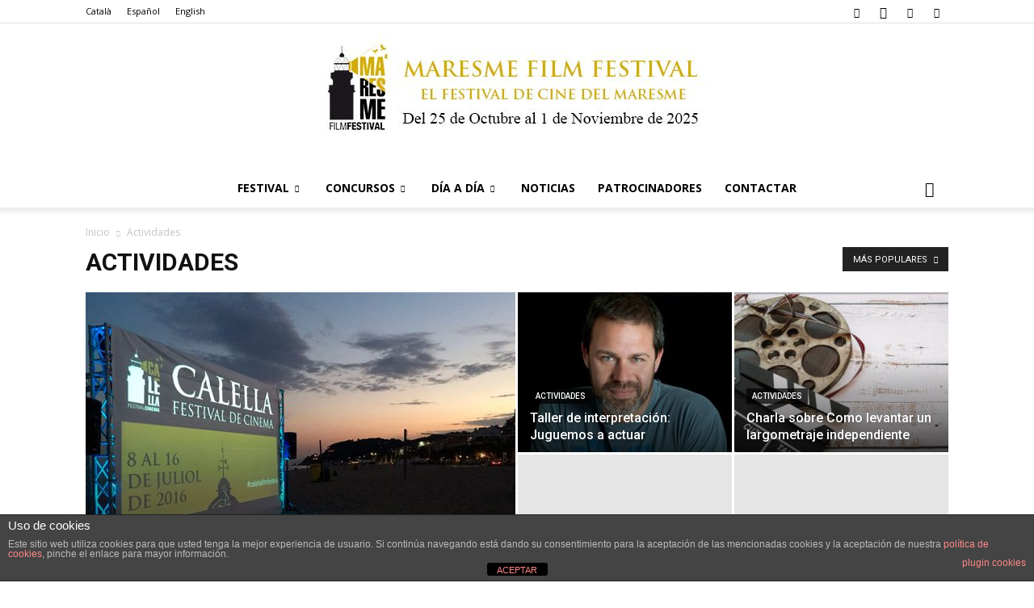

--- FILE ---
content_type: text/html; charset=UTF-8
request_url: https://www.calellafilmfestival.com/es/category/actividades-es/?filter_by=popular
body_size: 20331
content:
<!doctype html >
<!--[if IE 8]>    <html class="ie8" lang="en"> <![endif]-->
<!--[if IE 9]>    <html class="ie9" lang="en"> <![endif]-->
<!--[if gt IE 8]><!--> <html lang="es-ES"> <!--<![endif]-->
<head>
    <title>Actividades Archivos - Calella Film Festival</title>
    <meta charset="UTF-8" />
    <meta name="viewport" content="width=device-width, initial-scale=1.0">
    <link rel="pingback" href="https://www.maresmefilmfestival.com/xmlrpc.php" />
    <meta name='robots' content='index, follow, max-image-preview:large, max-snippet:-1, max-video-preview:-1' />
<link rel="alternate" hreflang="ca" href="https://www.maresmefilmfestival.com/category/activitats/" />
<link rel="alternate" hreflang="es-es" href="https://www.maresmefilmfestival.com/es/category/actividades-es/" />
<link rel="alternate" hreflang="x-default" href="https://www.maresmefilmfestival.com/category/activitats/" />
<link rel="icon" type="image/png" href="https://www.maresmefilmfestival.com/wp-content/uploads/2016/02/fabicon.jpg">
	<!-- This site is optimized with the Yoast SEO plugin v26.7 - https://yoast.com/wordpress/plugins/seo/ -->
	<link rel="canonical" href="https://www.maresmefilmfestival.com/es/category/actividades-es/" />
	<meta property="og:locale" content="es_ES" />
	<meta property="og:type" content="article" />
	<meta property="og:title" content="Actividades Archivos - Calella Film Festival" />
	<meta property="og:url" content="https://www.maresmefilmfestival.com/es/category/actividades-es/" />
	<meta property="og:site_name" content="Calella Film Festival" />
	<meta name="twitter:card" content="summary_large_image" />
	<meta name="twitter:site" content="@CalellaFilmFest" />
	<script type="application/ld+json" class="yoast-schema-graph">{"@context":"https://schema.org","@graph":[{"@type":"CollectionPage","@id":"https://www.maresmefilmfestival.com/es/category/actividades-es/","url":"https://www.maresmefilmfestival.com/es/category/actividades-es/","name":"Actividades Archivos - Calella Film Festival","isPartOf":{"@id":"https://www.maresmefilmfestival.com/es/#website"},"breadcrumb":{"@id":"https://www.maresmefilmfestival.com/es/category/actividades-es/#breadcrumb"},"inLanguage":"es"},{"@type":"BreadcrumbList","@id":"https://www.maresmefilmfestival.com/es/category/actividades-es/#breadcrumb","itemListElement":[{"@type":"ListItem","position":1,"name":"Portada","item":"https://www.maresmefilmfestival.com/es/"},{"@type":"ListItem","position":2,"name":"Actividades"}]},{"@type":"WebSite","@id":"https://www.maresmefilmfestival.com/es/#website","url":"https://www.maresmefilmfestival.com/es/","name":"Calella Film Festival","description":"Festival de Cinema","potentialAction":[{"@type":"SearchAction","target":{"@type":"EntryPoint","urlTemplate":"https://www.maresmefilmfestival.com/es/?s={search_term_string}"},"query-input":{"@type":"PropertyValueSpecification","valueRequired":true,"valueName":"search_term_string"}}],"inLanguage":"es"}]}</script>
	<!-- / Yoast SEO plugin. -->


<link rel='dns-prefetch' href='//www.maresmefilmfestival.com' />
<link rel='dns-prefetch' href='//fonts.googleapis.com' />
<link rel='dns-prefetch' href='//www.googletagmanager.com' />
<link href='https://fonts.gstatic.com' crossorigin rel='preconnect' />
<link rel="alternate" type="application/rss+xml" title="Calella Film Festival &raquo; Feed" href="https://www.maresmefilmfestival.com/es/feed/" />
<link rel="alternate" type="application/rss+xml" title="Calella Film Festival &raquo; Feed de los comentarios" href="https://www.maresmefilmfestival.com/es/comments/feed/" />
<link rel="alternate" type="text/calendar" title="Calella Film Festival &raquo; iCal Feed" href="https://www.maresmefilmfestival.com/es/dia-a-dia/?ical=1" />
<link rel="alternate" type="application/rss+xml" title="Calella Film Festival &raquo; Categoría Actividades del feed" href="https://www.maresmefilmfestival.com/es/category/actividades-es/feed/" />
<style id='wp-img-auto-sizes-contain-inline-css' type='text/css'>
img:is([sizes=auto i],[sizes^="auto," i]){contain-intrinsic-size:3000px 1500px}
/*# sourceURL=wp-img-auto-sizes-contain-inline-css */
</style>
<style id='wp-emoji-styles-inline-css' type='text/css'>

	img.wp-smiley, img.emoji {
		display: inline !important;
		border: none !important;
		box-shadow: none !important;
		height: 1em !important;
		width: 1em !important;
		margin: 0 0.07em !important;
		vertical-align: -0.1em !important;
		background: none !important;
		padding: 0 !important;
	}
/*# sourceURL=wp-emoji-styles-inline-css */
</style>
<link rel='stylesheet' id='wp-block-library-css' href='https://www.maresmefilmfestival.com/wp-includes/css/dist/block-library/style.min.css?ver=6.9' type='text/css' media='all' />
<style id='global-styles-inline-css' type='text/css'>
:root{--wp--preset--aspect-ratio--square: 1;--wp--preset--aspect-ratio--4-3: 4/3;--wp--preset--aspect-ratio--3-4: 3/4;--wp--preset--aspect-ratio--3-2: 3/2;--wp--preset--aspect-ratio--2-3: 2/3;--wp--preset--aspect-ratio--16-9: 16/9;--wp--preset--aspect-ratio--9-16: 9/16;--wp--preset--color--black: #000000;--wp--preset--color--cyan-bluish-gray: #abb8c3;--wp--preset--color--white: #ffffff;--wp--preset--color--pale-pink: #f78da7;--wp--preset--color--vivid-red: #cf2e2e;--wp--preset--color--luminous-vivid-orange: #ff6900;--wp--preset--color--luminous-vivid-amber: #fcb900;--wp--preset--color--light-green-cyan: #7bdcb5;--wp--preset--color--vivid-green-cyan: #00d084;--wp--preset--color--pale-cyan-blue: #8ed1fc;--wp--preset--color--vivid-cyan-blue: #0693e3;--wp--preset--color--vivid-purple: #9b51e0;--wp--preset--gradient--vivid-cyan-blue-to-vivid-purple: linear-gradient(135deg,rgb(6,147,227) 0%,rgb(155,81,224) 100%);--wp--preset--gradient--light-green-cyan-to-vivid-green-cyan: linear-gradient(135deg,rgb(122,220,180) 0%,rgb(0,208,130) 100%);--wp--preset--gradient--luminous-vivid-amber-to-luminous-vivid-orange: linear-gradient(135deg,rgb(252,185,0) 0%,rgb(255,105,0) 100%);--wp--preset--gradient--luminous-vivid-orange-to-vivid-red: linear-gradient(135deg,rgb(255,105,0) 0%,rgb(207,46,46) 100%);--wp--preset--gradient--very-light-gray-to-cyan-bluish-gray: linear-gradient(135deg,rgb(238,238,238) 0%,rgb(169,184,195) 100%);--wp--preset--gradient--cool-to-warm-spectrum: linear-gradient(135deg,rgb(74,234,220) 0%,rgb(151,120,209) 20%,rgb(207,42,186) 40%,rgb(238,44,130) 60%,rgb(251,105,98) 80%,rgb(254,248,76) 100%);--wp--preset--gradient--blush-light-purple: linear-gradient(135deg,rgb(255,206,236) 0%,rgb(152,150,240) 100%);--wp--preset--gradient--blush-bordeaux: linear-gradient(135deg,rgb(254,205,165) 0%,rgb(254,45,45) 50%,rgb(107,0,62) 100%);--wp--preset--gradient--luminous-dusk: linear-gradient(135deg,rgb(255,203,112) 0%,rgb(199,81,192) 50%,rgb(65,88,208) 100%);--wp--preset--gradient--pale-ocean: linear-gradient(135deg,rgb(255,245,203) 0%,rgb(182,227,212) 50%,rgb(51,167,181) 100%);--wp--preset--gradient--electric-grass: linear-gradient(135deg,rgb(202,248,128) 0%,rgb(113,206,126) 100%);--wp--preset--gradient--midnight: linear-gradient(135deg,rgb(2,3,129) 0%,rgb(40,116,252) 100%);--wp--preset--font-size--small: 13px;--wp--preset--font-size--medium: 20px;--wp--preset--font-size--large: 36px;--wp--preset--font-size--x-large: 42px;--wp--preset--spacing--20: 0.44rem;--wp--preset--spacing--30: 0.67rem;--wp--preset--spacing--40: 1rem;--wp--preset--spacing--50: 1.5rem;--wp--preset--spacing--60: 2.25rem;--wp--preset--spacing--70: 3.38rem;--wp--preset--spacing--80: 5.06rem;--wp--preset--shadow--natural: 6px 6px 9px rgba(0, 0, 0, 0.2);--wp--preset--shadow--deep: 12px 12px 50px rgba(0, 0, 0, 0.4);--wp--preset--shadow--sharp: 6px 6px 0px rgba(0, 0, 0, 0.2);--wp--preset--shadow--outlined: 6px 6px 0px -3px rgb(255, 255, 255), 6px 6px rgb(0, 0, 0);--wp--preset--shadow--crisp: 6px 6px 0px rgb(0, 0, 0);}:where(.is-layout-flex){gap: 0.5em;}:where(.is-layout-grid){gap: 0.5em;}body .is-layout-flex{display: flex;}.is-layout-flex{flex-wrap: wrap;align-items: center;}.is-layout-flex > :is(*, div){margin: 0;}body .is-layout-grid{display: grid;}.is-layout-grid > :is(*, div){margin: 0;}:where(.wp-block-columns.is-layout-flex){gap: 2em;}:where(.wp-block-columns.is-layout-grid){gap: 2em;}:where(.wp-block-post-template.is-layout-flex){gap: 1.25em;}:where(.wp-block-post-template.is-layout-grid){gap: 1.25em;}.has-black-color{color: var(--wp--preset--color--black) !important;}.has-cyan-bluish-gray-color{color: var(--wp--preset--color--cyan-bluish-gray) !important;}.has-white-color{color: var(--wp--preset--color--white) !important;}.has-pale-pink-color{color: var(--wp--preset--color--pale-pink) !important;}.has-vivid-red-color{color: var(--wp--preset--color--vivid-red) !important;}.has-luminous-vivid-orange-color{color: var(--wp--preset--color--luminous-vivid-orange) !important;}.has-luminous-vivid-amber-color{color: var(--wp--preset--color--luminous-vivid-amber) !important;}.has-light-green-cyan-color{color: var(--wp--preset--color--light-green-cyan) !important;}.has-vivid-green-cyan-color{color: var(--wp--preset--color--vivid-green-cyan) !important;}.has-pale-cyan-blue-color{color: var(--wp--preset--color--pale-cyan-blue) !important;}.has-vivid-cyan-blue-color{color: var(--wp--preset--color--vivid-cyan-blue) !important;}.has-vivid-purple-color{color: var(--wp--preset--color--vivid-purple) !important;}.has-black-background-color{background-color: var(--wp--preset--color--black) !important;}.has-cyan-bluish-gray-background-color{background-color: var(--wp--preset--color--cyan-bluish-gray) !important;}.has-white-background-color{background-color: var(--wp--preset--color--white) !important;}.has-pale-pink-background-color{background-color: var(--wp--preset--color--pale-pink) !important;}.has-vivid-red-background-color{background-color: var(--wp--preset--color--vivid-red) !important;}.has-luminous-vivid-orange-background-color{background-color: var(--wp--preset--color--luminous-vivid-orange) !important;}.has-luminous-vivid-amber-background-color{background-color: var(--wp--preset--color--luminous-vivid-amber) !important;}.has-light-green-cyan-background-color{background-color: var(--wp--preset--color--light-green-cyan) !important;}.has-vivid-green-cyan-background-color{background-color: var(--wp--preset--color--vivid-green-cyan) !important;}.has-pale-cyan-blue-background-color{background-color: var(--wp--preset--color--pale-cyan-blue) !important;}.has-vivid-cyan-blue-background-color{background-color: var(--wp--preset--color--vivid-cyan-blue) !important;}.has-vivid-purple-background-color{background-color: var(--wp--preset--color--vivid-purple) !important;}.has-black-border-color{border-color: var(--wp--preset--color--black) !important;}.has-cyan-bluish-gray-border-color{border-color: var(--wp--preset--color--cyan-bluish-gray) !important;}.has-white-border-color{border-color: var(--wp--preset--color--white) !important;}.has-pale-pink-border-color{border-color: var(--wp--preset--color--pale-pink) !important;}.has-vivid-red-border-color{border-color: var(--wp--preset--color--vivid-red) !important;}.has-luminous-vivid-orange-border-color{border-color: var(--wp--preset--color--luminous-vivid-orange) !important;}.has-luminous-vivid-amber-border-color{border-color: var(--wp--preset--color--luminous-vivid-amber) !important;}.has-light-green-cyan-border-color{border-color: var(--wp--preset--color--light-green-cyan) !important;}.has-vivid-green-cyan-border-color{border-color: var(--wp--preset--color--vivid-green-cyan) !important;}.has-pale-cyan-blue-border-color{border-color: var(--wp--preset--color--pale-cyan-blue) !important;}.has-vivid-cyan-blue-border-color{border-color: var(--wp--preset--color--vivid-cyan-blue) !important;}.has-vivid-purple-border-color{border-color: var(--wp--preset--color--vivid-purple) !important;}.has-vivid-cyan-blue-to-vivid-purple-gradient-background{background: var(--wp--preset--gradient--vivid-cyan-blue-to-vivid-purple) !important;}.has-light-green-cyan-to-vivid-green-cyan-gradient-background{background: var(--wp--preset--gradient--light-green-cyan-to-vivid-green-cyan) !important;}.has-luminous-vivid-amber-to-luminous-vivid-orange-gradient-background{background: var(--wp--preset--gradient--luminous-vivid-amber-to-luminous-vivid-orange) !important;}.has-luminous-vivid-orange-to-vivid-red-gradient-background{background: var(--wp--preset--gradient--luminous-vivid-orange-to-vivid-red) !important;}.has-very-light-gray-to-cyan-bluish-gray-gradient-background{background: var(--wp--preset--gradient--very-light-gray-to-cyan-bluish-gray) !important;}.has-cool-to-warm-spectrum-gradient-background{background: var(--wp--preset--gradient--cool-to-warm-spectrum) !important;}.has-blush-light-purple-gradient-background{background: var(--wp--preset--gradient--blush-light-purple) !important;}.has-blush-bordeaux-gradient-background{background: var(--wp--preset--gradient--blush-bordeaux) !important;}.has-luminous-dusk-gradient-background{background: var(--wp--preset--gradient--luminous-dusk) !important;}.has-pale-ocean-gradient-background{background: var(--wp--preset--gradient--pale-ocean) !important;}.has-electric-grass-gradient-background{background: var(--wp--preset--gradient--electric-grass) !important;}.has-midnight-gradient-background{background: var(--wp--preset--gradient--midnight) !important;}.has-small-font-size{font-size: var(--wp--preset--font-size--small) !important;}.has-medium-font-size{font-size: var(--wp--preset--font-size--medium) !important;}.has-large-font-size{font-size: var(--wp--preset--font-size--large) !important;}.has-x-large-font-size{font-size: var(--wp--preset--font-size--x-large) !important;}
/*# sourceURL=global-styles-inline-css */
</style>

<style id='classic-theme-styles-inline-css' type='text/css'>
/*! This file is auto-generated */
.wp-block-button__link{color:#fff;background-color:#32373c;border-radius:9999px;box-shadow:none;text-decoration:none;padding:calc(.667em + 2px) calc(1.333em + 2px);font-size:1.125em}.wp-block-file__button{background:#32373c;color:#fff;text-decoration:none}
/*# sourceURL=/wp-includes/css/classic-themes.min.css */
</style>
<link rel='stylesheet' id='front-estilos-css' href='https://www.maresmefilmfestival.com/wp-content/plugins/asesor-cookies-para-la-ley-en-espana/html/front/estilos.css?ver=6.9' type='text/css' media='all' />
<link rel='stylesheet' id='rs-plugin-settings-css' href='https://www.maresmefilmfestival.com/wp-content/plugins/revslider_OLD/public/assets/css/settings.css?ver=5.4.8' type='text/css' media='all' />
<style id='rs-plugin-settings-inline-css' type='text/css'>
.tp-caption a{color:#ff7302;text-shadow:none;-webkit-transition:all 0.2s ease-out;-moz-transition:all 0.2s ease-out;-o-transition:all 0.2s ease-out;-ms-transition:all 0.2s ease-out}.tp-caption a:hover{color:#ffa902}
/*# sourceURL=rs-plugin-settings-inline-css */
</style>
<link rel='stylesheet' id='wpml-legacy-horizontal-list-0-css' href='https://www.maresmefilmfestival.com/wp-content/plugins/sitepress-multilingual-cms/templates/language-switchers/legacy-list-horizontal/style.min.css?ver=1' type='text/css' media='all' />
<style id='wpml-legacy-horizontal-list-0-inline-css' type='text/css'>
.wpml-ls-statics-shortcode_actions{background-color:#ffffff;}.wpml-ls-statics-shortcode_actions, .wpml-ls-statics-shortcode_actions .wpml-ls-sub-menu, .wpml-ls-statics-shortcode_actions a {border-color:#cdcdcd;}.wpml-ls-statics-shortcode_actions a, .wpml-ls-statics-shortcode_actions .wpml-ls-sub-menu a, .wpml-ls-statics-shortcode_actions .wpml-ls-sub-menu a:link, .wpml-ls-statics-shortcode_actions li:not(.wpml-ls-current-language) .wpml-ls-link, .wpml-ls-statics-shortcode_actions li:not(.wpml-ls-current-language) .wpml-ls-link:link {color:#444444;background-color:#ffffff;}.wpml-ls-statics-shortcode_actions .wpml-ls-sub-menu a:hover,.wpml-ls-statics-shortcode_actions .wpml-ls-sub-menu a:focus, .wpml-ls-statics-shortcode_actions .wpml-ls-sub-menu a:link:hover, .wpml-ls-statics-shortcode_actions .wpml-ls-sub-menu a:link:focus {color:#000000;background-color:#eeeeee;}.wpml-ls-statics-shortcode_actions .wpml-ls-current-language > a {color:#444444;background-color:#ffffff;}.wpml-ls-statics-shortcode_actions .wpml-ls-current-language:hover>a, .wpml-ls-statics-shortcode_actions .wpml-ls-current-language>a:focus {color:#000000;background-color:#eeeeee;}
/*# sourceURL=wpml-legacy-horizontal-list-0-inline-css */
</style>
<link rel='stylesheet' id='wpml-menu-item-0-css' href='https://www.maresmefilmfestival.com/wp-content/plugins/sitepress-multilingual-cms/templates/language-switchers/menu-item/style.min.css?ver=1' type='text/css' media='all' />
<link rel='stylesheet' id='google-fonts-style-css' href='https://fonts.googleapis.com/css?family=Open+Sans%3A300italic%2C400%2C400italic%2C600%2C600italic%2C700%7CRoboto%3A300%2C400%2C400italic%2C500%2C500italic%2C700%2C900&#038;ver=7.8.1' type='text/css' media='all' />
<link rel='stylesheet' id='js_composer_front-css' href='https://www.maresmefilmfestival.com/wp-content/plugins/js_composer/assets/css/js_composer.min.css?ver=8.0.1' type='text/css' media='all' />
<link rel='stylesheet' id='td-theme-css' href='https://www.maresmefilmfestival.com/wp-content/themes/Newspaper/style.css?ver=7.8.1' type='text/css' media='all' />
<script type="text/javascript" src="https://www.maresmefilmfestival.com/wp-includes/js/jquery/jquery.min.js?ver=3.7.1" id="jquery-core-js"></script>
<script type="text/javascript" src="https://www.maresmefilmfestival.com/wp-includes/js/jquery/jquery-migrate.min.js?ver=3.4.1" id="jquery-migrate-js"></script>
<script type="text/javascript" id="front-principal-js-extra">
/* <![CDATA[ */
var cdp_cookies_info = {"url_plugin":"https://www.maresmefilmfestival.com/wp-content/plugins/asesor-cookies-para-la-ley-en-espana/plugin.php","url_admin_ajax":"https://www.maresmefilmfestival.com/wp-admin/admin-ajax.php"};
//# sourceURL=front-principal-js-extra
/* ]]> */
</script>
<script type="text/javascript" src="https://www.maresmefilmfestival.com/wp-content/plugins/asesor-cookies-para-la-ley-en-espana/html/front/principal.js?ver=6.9" id="front-principal-js"></script>
<script type="text/javascript" src="https://www.maresmefilmfestival.com/wp-content/plugins/revslider_OLD/public/assets/js/jquery.themepunch.tools.min.js?ver=5.4.8" id="tp-tools-js"></script>
<script type="text/javascript" src="https://www.maresmefilmfestival.com/wp-content/plugins/revslider_OLD/public/assets/js/jquery.themepunch.revolution.min.js?ver=5.4.8" id="revmin-js"></script>
<script></script><link rel="https://api.w.org/" href="https://www.maresmefilmfestival.com/es/wp-json/" /><link rel="alternate" title="JSON" type="application/json" href="https://www.maresmefilmfestival.com/es/wp-json/wp/v2/categories/26" /><link rel="EditURI" type="application/rsd+xml" title="RSD" href="https://www.maresmefilmfestival.com/xmlrpc.php?rsd" />
<meta name="generator" content="WordPress 6.9" />
<meta name="generator" content="WPML ver:4.7.0 stt:8,1,2;" />

		<!-- GA Google Analytics @ https://m0n.co/ga -->
		<script async src="https://www.googletagmanager.com/gtag/js?id=G-FMXTEGDRKY"></script>
		<script>
			window.dataLayer = window.dataLayer || [];
			function gtag(){dataLayer.push(arguments);}
			gtag('js', new Date());
			gtag('config', 'G-FMXTEGDRKY');
		</script>

	<meta name="generator" content="Site Kit by Google 1.170.0" /><meta name="tec-api-version" content="v1"><meta name="tec-api-origin" content="https://www.maresmefilmfestival.com/es/"><link rel="alternate" href="https://www.maresmefilmfestival.com/es/wp-json/tribe/events/v1/" /><!--[if lt IE 9]><script src="https://html5shim.googlecode.com/svn/trunk/html5.js"></script><![endif]-->
    <meta name="generator" content="Powered by WPBakery Page Builder - drag and drop page builder for WordPress."/>
<meta name="generator" content="Powered by Slider Revolution 5.4.8 - responsive, Mobile-Friendly Slider Plugin for WordPress with comfortable drag and drop interface." />

<!-- JS generated by theme -->

<script>
    
    

	    var tdBlocksArray = []; //here we store all the items for the current page

	    //td_block class - each ajax block uses a object of this class for requests
	    function tdBlock() {
		    this.id = '';
		    this.block_type = 1; //block type id (1-234 etc)
		    this.atts = '';
		    this.td_column_number = '';
		    this.td_current_page = 1; //
		    this.post_count = 0; //from wp
		    this.found_posts = 0; //from wp
		    this.max_num_pages = 0; //from wp
		    this.td_filter_value = ''; //current live filter value
		    this.is_ajax_running = false;
		    this.td_user_action = ''; // load more or infinite loader (used by the animation)
		    this.header_color = '';
		    this.ajax_pagination_infinite_stop = ''; //show load more at page x
	    }


        // td_js_generator - mini detector
        (function(){
            var htmlTag = document.getElementsByTagName("html")[0];

            if ( navigator.userAgent.indexOf("MSIE 10.0") > -1 ) {
                htmlTag.className += ' ie10';
            }

            if ( !!navigator.userAgent.match(/Trident.*rv\:11\./) ) {
                htmlTag.className += ' ie11';
            }

            if ( /(iPad|iPhone|iPod)/g.test(navigator.userAgent) ) {
                htmlTag.className += ' td-md-is-ios';
            }

            var user_agent = navigator.userAgent.toLowerCase();
            if ( user_agent.indexOf("android") > -1 ) {
                htmlTag.className += ' td-md-is-android';
            }

            if ( -1 !== navigator.userAgent.indexOf('Mac OS X')  ) {
                htmlTag.className += ' td-md-is-os-x';
            }

            if ( /chrom(e|ium)/.test(navigator.userAgent.toLowerCase()) ) {
               htmlTag.className += ' td-md-is-chrome';
            }

            if ( -1 !== navigator.userAgent.indexOf('Firefox') ) {
                htmlTag.className += ' td-md-is-firefox';
            }

            if ( -1 !== navigator.userAgent.indexOf('Safari') && -1 === navigator.userAgent.indexOf('Chrome') ) {
                htmlTag.className += ' td-md-is-safari';
            }

            if( -1 !== navigator.userAgent.indexOf('IEMobile') ){
                htmlTag.className += ' td-md-is-iemobile';
            }

        })();




        var tdLocalCache = {};

        ( function () {
            "use strict";

            tdLocalCache = {
                data: {},
                remove: function (resource_id) {
                    delete tdLocalCache.data[resource_id];
                },
                exist: function (resource_id) {
                    return tdLocalCache.data.hasOwnProperty(resource_id) && tdLocalCache.data[resource_id] !== null;
                },
                get: function (resource_id) {
                    return tdLocalCache.data[resource_id];
                },
                set: function (resource_id, cachedData) {
                    tdLocalCache.remove(resource_id);
                    tdLocalCache.data[resource_id] = cachedData;
                }
            };
        })();

    
    
var td_viewport_interval_list=[{"limitBottom":767,"sidebarWidth":228},{"limitBottom":1018,"sidebarWidth":300},{"limitBottom":1140,"sidebarWidth":324}];
var td_animation_stack_effect="type0";
var tds_animation_stack=true;
var td_animation_stack_specific_selectors=".entry-thumb, img";
var td_animation_stack_general_selectors=".td-animation-stack img, .td-animation-stack .entry-thumb, .post img";
var td_ajax_url="https:\/\/www.maresmefilmfestival.com\/wp-admin\/admin-ajax.php?td_theme_name=Newspaper&v=7.8.1";
var td_get_template_directory_uri="https:\/\/www.maresmefilmfestival.com\/wp-content\/themes\/Newspaper";
var tds_snap_menu="smart_snap_always";
var tds_logo_on_sticky="show_header_logo";
var tds_header_style="10";
var td_please_wait="Por favor espera...";
var td_email_user_pass_incorrect="Usuario o contrase\u00f1a incorrecta!";
var td_email_user_incorrect="Correo electr\u00f3nico o nombre de usuario incorrecto!";
var td_email_incorrect="Correo electr\u00f3nico incorrecto!";
var tds_more_articles_on_post_enable="";
var tds_more_articles_on_post_time_to_wait="";
var tds_more_articles_on_post_pages_distance_from_top=0;
var tds_theme_color_site_wide="#e8c435";
var tds_smart_sidebar="enabled";
var tdThemeName="Newspaper";
var td_magnific_popup_translation_tPrev="Anterior (tecla de flecha izquierda)";
var td_magnific_popup_translation_tNext="Siguiente (tecla de flecha derecha)";
var td_magnific_popup_translation_tCounter="%curr% de %total%";
var td_magnific_popup_translation_ajax_tError="El contenido de %url% no pudo cargarse.";
var td_magnific_popup_translation_image_tError="La imagen #%curr% no pudo cargarse.";
var td_ad_background_click_link="";
var td_ad_background_click_target="";
</script>


<!-- Header style compiled by theme -->

<style>
    
.td-header-wrap .black-menu .sf-menu > .current-menu-item > a,
    .td-header-wrap .black-menu .sf-menu > .current-menu-ancestor > a,
    .td-header-wrap .black-menu .sf-menu > .current-category-ancestor > a,
    .td-header-wrap .black-menu .sf-menu > li > a:hover,
    .td-header-wrap .black-menu .sf-menu > .sfHover > a,
    .td-header-style-12 .td-header-menu-wrap-full,
    .sf-menu > .current-menu-item > a:after,
    .sf-menu > .current-menu-ancestor > a:after,
    .sf-menu > .current-category-ancestor > a:after,
    .sf-menu > li:hover > a:after,
    .sf-menu > .sfHover > a:after,
    .td-header-style-12 .td-affix,
    .header-search-wrap .td-drop-down-search:after,
    .header-search-wrap .td-drop-down-search .btn:hover,
    input[type=submit]:hover,
    .td-read-more a,
    .td-post-category:hover,
    .td-grid-style-1.td-hover-1 .td-big-grid-post:hover .td-post-category,
    .td-grid-style-5.td-hover-1 .td-big-grid-post:hover .td-post-category,
    .td_top_authors .td-active .td-author-post-count,
    .td_top_authors .td-active .td-author-comments-count,
    .td_top_authors .td_mod_wrap:hover .td-author-post-count,
    .td_top_authors .td_mod_wrap:hover .td-author-comments-count,
    .td-404-sub-sub-title a:hover,
    .td-search-form-widget .wpb_button:hover,
    .td-rating-bar-wrap div,
    .td_category_template_3 .td-current-sub-category,
    .dropcap,
    .td_wrapper_video_playlist .td_video_controls_playlist_wrapper,
    .wpb_default,
    .wpb_default:hover,
    .td-left-smart-list:hover,
    .td-right-smart-list:hover,
    .woocommerce-checkout .woocommerce input.button:hover,
    .woocommerce-page .woocommerce a.button:hover,
    .woocommerce-account div.woocommerce .button:hover,
    #bbpress-forums button:hover,
    .bbp_widget_login .button:hover,
    .td-footer-wrapper .td-post-category,
    .td-footer-wrapper .widget_product_search input[type="submit"]:hover,
    .woocommerce .product a.button:hover,
    .woocommerce .product #respond input#submit:hover,
    .woocommerce .checkout input#place_order:hover,
    .woocommerce .woocommerce.widget .button:hover,
    .single-product .product .summary .cart .button:hover,
    .woocommerce-cart .woocommerce table.cart .button:hover,
    .woocommerce-cart .woocommerce .shipping-calculator-form .button:hover,
    .td-next-prev-wrap a:hover,
    .td-load-more-wrap a:hover,
    .td-post-small-box a:hover,
    .page-nav .current,
    .page-nav:first-child > div,
    .td_category_template_8 .td-category-header .td-category a.td-current-sub-category,
    .td_category_template_4 .td-category-siblings .td-category a:hover,
    #bbpress-forums .bbp-pagination .current,
    #bbpress-forums #bbp-single-user-details #bbp-user-navigation li.current a,
    .td-theme-slider:hover .slide-meta-cat a,
    a.vc_btn-black:hover,
    .td-trending-now-wrapper:hover .td-trending-now-title,
    .td-scroll-up,
    .td-smart-list-button:hover,
    .td-weather-information:before,
    .td-weather-week:before,
    .td_block_exchange .td-exchange-header:before,
    .td_block_big_grid_9.td-grid-style-1 .td-post-category,
    .td_block_big_grid_9.td-grid-style-5 .td-post-category,
    .td-grid-style-6.td-hover-1 .td-module-thumb:after,
    .td-pulldown-syle-2 .td-subcat-dropdown ul:after,
    .td_block_template_9 .td-block-title:after,
    .td_block_template_15 .td-block-title:before {
        background-color: #e8c435;
    }

    .global-block-template-4 .td-related-title .td-cur-simple-item:before {
        border-color: #e8c435 transparent transparent transparent !important;
    }

    .woocommerce .woocommerce-message .button:hover,
    .woocommerce .woocommerce-error .button:hover,
    .woocommerce .woocommerce-info .button:hover,
    .global-block-template-4 .td-related-title .td-cur-simple-item,
    .global-block-template-3 .td-related-title .td-cur-simple-item,
    .global-block-template-9 .td-related-title:after {
        background-color: #e8c435 !important;
    }

    .woocommerce .product .onsale,
    .woocommerce.widget .ui-slider .ui-slider-handle {
        background: none #e8c435;
    }

    .woocommerce.widget.widget_layered_nav_filters ul li a {
        background: none repeat scroll 0 0 #e8c435 !important;
    }

    a,
    cite a:hover,
    .td_mega_menu_sub_cats .cur-sub-cat,
    .td-mega-span h3 a:hover,
    .td_mod_mega_menu:hover .entry-title a,
    .header-search-wrap .result-msg a:hover,
    .top-header-menu li a:hover,
    .top-header-menu .current-menu-item > a,
    .top-header-menu .current-menu-ancestor > a,
    .top-header-menu .current-category-ancestor > a,
    .td-social-icon-wrap > a:hover,
    .td-header-sp-top-widget .td-social-icon-wrap a:hover,
    .td-page-content blockquote p,
    .td-post-content blockquote p,
    .mce-content-body blockquote p,
    .comment-content blockquote p,
    .wpb_text_column blockquote p,
    .td_block_text_with_title blockquote p,
    .td_module_wrap:hover .entry-title a,
    .td-subcat-filter .td-subcat-list a:hover,
    .td-subcat-filter .td-subcat-dropdown a:hover,
    .td_quote_on_blocks,
    .dropcap2,
    .dropcap3,
    .td_top_authors .td-active .td-authors-name a,
    .td_top_authors .td_mod_wrap:hover .td-authors-name a,
    .td-post-next-prev-content a:hover,
    .author-box-wrap .td-author-social a:hover,
    .td-author-name a:hover,
    .td-author-url a:hover,
    .td_mod_related_posts:hover h3 > a,
    .td-post-template-11 .td-related-title .td-related-left:hover,
    .td-post-template-11 .td-related-title .td-related-right:hover,
    .td-post-template-11 .td-related-title .td-cur-simple-item,
    .td-post-template-11 .td_block_related_posts .td-next-prev-wrap a:hover,
    .comment-reply-link:hover,
    .logged-in-as a:hover,
    #cancel-comment-reply-link:hover,
    .td-search-query,
    .td-category-header .td-pulldown-category-filter-link:hover,
    .td-category-siblings .td-subcat-dropdown a:hover,
    .td-category-siblings .td-subcat-dropdown a.td-current-sub-category,
    .widget a:hover,
    .archive .widget_archive .current,
    .archive .widget_archive .current a,
    .widget_calendar tfoot a:hover,
    .woocommerce a.added_to_cart:hover,
    #bbpress-forums li.bbp-header .bbp-reply-content span a:hover,
    #bbpress-forums .bbp-forum-freshness a:hover,
    #bbpress-forums .bbp-topic-freshness a:hover,
    #bbpress-forums .bbp-forums-list li a:hover,
    #bbpress-forums .bbp-forum-title:hover,
    #bbpress-forums .bbp-topic-permalink:hover,
    #bbpress-forums .bbp-topic-started-by a:hover,
    #bbpress-forums .bbp-topic-started-in a:hover,
    #bbpress-forums .bbp-body .super-sticky li.bbp-topic-title .bbp-topic-permalink,
    #bbpress-forums .bbp-body .sticky li.bbp-topic-title .bbp-topic-permalink,
    .widget_display_replies .bbp-author-name,
    .widget_display_topics .bbp-author-name,
    .footer-text-wrap .footer-email-wrap a,
    .td-subfooter-menu li a:hover,
    .footer-social-wrap a:hover,
    a.vc_btn-black:hover,
    .td-smart-list-dropdown-wrap .td-smart-list-button:hover,
    .td_module_17 .td-read-more a:hover,
    .td_module_18 .td-read-more a:hover,
    .td_module_19 .td-post-author-name a:hover,
    .td-instagram-user a,
    .td-pulldown-syle-2 .td-subcat-dropdown:hover .td-subcat-more span,
    .td-pulldown-syle-2 .td-subcat-dropdown:hover .td-subcat-more i,
    .td-pulldown-syle-3 .td-subcat-dropdown:hover .td-subcat-more span,
    .td-pulldown-syle-3 .td-subcat-dropdown:hover .td-subcat-more i,
    .td-block-title-wrap .td-wrapper-pulldown-filter .td-pulldown-filter-display-option:hover,
    .td-block-title-wrap .td-wrapper-pulldown-filter .td-pulldown-filter-display-option:hover i,
    .td-block-title-wrap .td-wrapper-pulldown-filter .td-pulldown-filter-link:hover,
    .td-block-title-wrap .td-wrapper-pulldown-filter .td-pulldown-filter-item .td-cur-simple-item,
    .global-block-template-2 .td-related-title .td-cur-simple-item,
    .global-block-template-5 .td-related-title .td-cur-simple-item,
    .global-block-template-6 .td-related-title .td-cur-simple-item,
    .global-block-template-7 .td-related-title .td-cur-simple-item,
    .global-block-template-8 .td-related-title .td-cur-simple-item,
    .global-block-template-9 .td-related-title .td-cur-simple-item,
    .global-block-template-10 .td-related-title .td-cur-simple-item,
    .global-block-template-11 .td-related-title .td-cur-simple-item,
    .global-block-template-12 .td-related-title .td-cur-simple-item,
    .global-block-template-13 .td-related-title .td-cur-simple-item,
    .global-block-template-14 .td-related-title .td-cur-simple-item,
    .global-block-template-15 .td-related-title .td-cur-simple-item,
    .global-block-template-16 .td-related-title .td-cur-simple-item,
    .global-block-template-17 .td-related-title .td-cur-simple-item,
    .td-theme-wrap .sf-menu ul .td-menu-item > a:hover,
    .td-theme-wrap .sf-menu ul .sfHover > a,
    .td-theme-wrap .sf-menu ul .current-menu-ancestor > a,
    .td-theme-wrap .sf-menu ul .current-category-ancestor > a,
    .td-theme-wrap .sf-menu ul .current-menu-item > a {
        color: #e8c435;
    }

    a.vc_btn-black.vc_btn_square_outlined:hover,
    a.vc_btn-black.vc_btn_outlined:hover,
    .td-mega-menu-page .wpb_content_element ul li a:hover,
     .td-theme-wrap .td-aj-search-results .td_module_wrap:hover .entry-title a,
    .td-theme-wrap .header-search-wrap .result-msg a:hover {
        color: #e8c435 !important;
    }

    .td-next-prev-wrap a:hover,
    .td-load-more-wrap a:hover,
    .td-post-small-box a:hover,
    .page-nav .current,
    .page-nav:first-child > div,
    .td_category_template_8 .td-category-header .td-category a.td-current-sub-category,
    .td_category_template_4 .td-category-siblings .td-category a:hover,
    #bbpress-forums .bbp-pagination .current,
    .post .td_quote_box,
    .page .td_quote_box,
    a.vc_btn-black:hover,
    .td_block_template_5 .td-block-title > * {
        border-color: #e8c435;
    }

    .td_wrapper_video_playlist .td_video_currently_playing:after {
        border-color: #e8c435 !important;
    }

    .header-search-wrap .td-drop-down-search:before {
        border-color: transparent transparent #e8c435 transparent;
    }

    .block-title > span,
    .block-title > a,
    .block-title > label,
    .widgettitle,
    .widgettitle:after,
    .td-trending-now-title,
    .td-trending-now-wrapper:hover .td-trending-now-title,
    .wpb_tabs li.ui-tabs-active a,
    .wpb_tabs li:hover a,
    .vc_tta-container .vc_tta-color-grey.vc_tta-tabs-position-top.vc_tta-style-classic .vc_tta-tabs-container .vc_tta-tab.vc_active > a,
    .vc_tta-container .vc_tta-color-grey.vc_tta-tabs-position-top.vc_tta-style-classic .vc_tta-tabs-container .vc_tta-tab:hover > a,
    .td_block_template_1 .td-related-title .td-cur-simple-item,
    .woocommerce .product .products h2,
    .td-subcat-filter .td-subcat-dropdown:hover .td-subcat-more {
    	background-color: #e8c435;
    }

    .woocommerce div.product .woocommerce-tabs ul.tabs li.active {
    	background-color: #e8c435 !important;
    }

    .block-title,
    .td_block_template_1 .td-related-title,
    .wpb_tabs .wpb_tabs_nav,
    .vc_tta-container .vc_tta-color-grey.vc_tta-tabs-position-top.vc_tta-style-classic .vc_tta-tabs-container,
    .woocommerce div.product .woocommerce-tabs ul.tabs:before {
        border-color: #e8c435;
    }
    .td_block_wrap .td-subcat-item a.td-cur-simple-item {
	    color: #e8c435;
	}


    
    .td-grid-style-4 .entry-title
    {
        background-color: rgba(232, 196, 53, 0.7);
    }

    
    .block-title > span,
    .block-title > span > a,
    .block-title > a,
    .block-title > label,
    .widgettitle,
    .widgettitle:after,
    .td-trending-now-title,
    .td-trending-now-wrapper:hover .td-trending-now-title,
    .wpb_tabs li.ui-tabs-active a,
    .wpb_tabs li:hover a,
    .vc_tta-container .vc_tta-color-grey.vc_tta-tabs-position-top.vc_tta-style-classic .vc_tta-tabs-container .vc_tta-tab.vc_active > a,
    .vc_tta-container .vc_tta-color-grey.vc_tta-tabs-position-top.vc_tta-style-classic .vc_tta-tabs-container .vc_tta-tab:hover > a,
    .td_block_template_1 .td-related-title .td-cur-simple-item,
    .woocommerce .product .products h2,
    .td-subcat-filter .td-subcat-dropdown:hover .td-subcat-more,
    .td-weather-information:before,
    .td-weather-week:before,
    .td_block_exchange .td-exchange-header:before,
    .td-theme-wrap .td_block_template_3 .td-block-title > *,
    .td-theme-wrap .td_block_template_4 .td-block-title > *,
    .td-theme-wrap .td_block_template_7 .td-block-title > *,
    .td-theme-wrap .td_block_template_9 .td-block-title:after,
    .td-theme-wrap .td_block_template_10 .td-block-title::before,
    .td-theme-wrap .td_block_template_11 .td-block-title::before,
    .td-theme-wrap .td_block_template_11 .td-block-title::after,
    .td-theme-wrap .td_block_template_14 .td-block-title,
    .td-theme-wrap .td_block_template_15 .td-block-title:before,
    .td-theme-wrap .td_block_template_17 .td-block-title:before {
        background-color: #222222;
    }

    .woocommerce div.product .woocommerce-tabs ul.tabs li.active {
    	background-color: #222222 !important;
    }

    .block-title,
    .td_block_template_1 .td-related-title,
    .wpb_tabs .wpb_tabs_nav,
    .vc_tta-container .vc_tta-color-grey.vc_tta-tabs-position-top.vc_tta-style-classic .vc_tta-tabs-container,
    .woocommerce div.product .woocommerce-tabs ul.tabs:before,
    .td-theme-wrap .td_block_template_5 .td-block-title > *,
    .td-theme-wrap .td_block_template_17 .td-block-title,
    .td-theme-wrap .td_block_template_17 .td-block-title::before {
        border-color: #222222;
    }

    .td-theme-wrap .td_block_template_4 .td-block-title > *:before,
    .td-theme-wrap .td_block_template_17 .td-block-title::after {
        border-color: #222222 transparent transparent transparent;
    }

    
    .td-footer-wrapper,
    .td-footer-wrapper .td_block_template_7 .td-block-title > *,
    .td-footer-wrapper .td_block_template_17 .td-block-title,
    .td-footer-wrapper .td-block-title-wrap .td-wrapper-pulldown-filter {
        background-color: #a4a4a4;
    }

    
    .td-footer-wrapper,
    .td-footer-wrapper a,
    .td-footer-wrapper .block-title a,
    .td-footer-wrapper .block-title span,
    .td-footer-wrapper .block-title label,
    .td-footer-wrapper .td-excerpt,
    .td-footer-wrapper .td-post-author-name span,
    .td-footer-wrapper .td-post-date,
    .td-footer-wrapper .td-social-style3 .td_social_type a,
    .td-footer-wrapper .td-social-style3,
    .td-footer-wrapper .td-social-style4 .td_social_type a,
    .td-footer-wrapper .td-social-style4,
    .td-footer-wrapper .td-social-style9,
    .td-footer-wrapper .td-social-style10,
    .td-footer-wrapper .td-social-style2 .td_social_type a,
    .td-footer-wrapper .td-social-style8 .td_social_type a,
    .td-footer-wrapper .td-social-style2 .td_social_type,
    .td-footer-wrapper .td-social-style8 .td_social_type,
    .td-footer-template-13 .td-social-name,
    .td-footer-wrapper .td_block_template_7 .td-block-title > * {
        color: #111111;
    }

    .td-footer-wrapper .widget_calendar th,
    .td-footer-wrapper .widget_calendar td,
    .td-footer-wrapper .td-social-style2 .td_social_type .td-social-box,
    .td-footer-wrapper .td-social-style8 .td_social_type .td-social-box,
    .td-social-style-2 .td-icon-font:after {
        border-color: #111111;
    }

    .td-footer-wrapper .td-module-comments a,
    .td-footer-wrapper .td-post-category,
    .td-footer-wrapper .td-slide-meta .td-post-author-name span,
    .td-footer-wrapper .td-slide-meta .td-post-date {
        color: #fff;
    }

    
    .td-footer-bottom-full .td-container::before {
        background-color: rgba(17, 17, 17, 0.1);
    }
</style>

<script type="text/javascript">function setREVStartSize(e){									
						try{ e.c=jQuery(e.c);var i=jQuery(window).width(),t=9999,r=0,n=0,l=0,f=0,s=0,h=0;
							if(e.responsiveLevels&&(jQuery.each(e.responsiveLevels,function(e,f){f>i&&(t=r=f,l=e),i>f&&f>r&&(r=f,n=e)}),t>r&&(l=n)),f=e.gridheight[l]||e.gridheight[0]||e.gridheight,s=e.gridwidth[l]||e.gridwidth[0]||e.gridwidth,h=i/s,h=h>1?1:h,f=Math.round(h*f),"fullscreen"==e.sliderLayout){var u=(e.c.width(),jQuery(window).height());if(void 0!=e.fullScreenOffsetContainer){var c=e.fullScreenOffsetContainer.split(",");if (c) jQuery.each(c,function(e,i){u=jQuery(i).length>0?u-jQuery(i).outerHeight(!0):u}),e.fullScreenOffset.split("%").length>1&&void 0!=e.fullScreenOffset&&e.fullScreenOffset.length>0?u-=jQuery(window).height()*parseInt(e.fullScreenOffset,0)/100:void 0!=e.fullScreenOffset&&e.fullScreenOffset.length>0&&(u-=parseInt(e.fullScreenOffset,0))}f=u}else void 0!=e.minHeight&&f<e.minHeight&&(f=e.minHeight);e.c.closest(".rev_slider_wrapper").css({height:f})					
						}catch(d){console.log("Failure at Presize of Slider:"+d)}						
					};</script>
		<style type="text/css" id="wp-custom-css">
			.tiquets_button
{
	position: absolute !important;
	top: -100px;
	right: 0;
	color: #666;
border-color: #e8c435;
background-color: #e8c435;
	font-size: 14px;
padding: 5px 20px;
	border-radius: 5px;
		line-height: 24px !important;
}

.tiquets_button:hover
{
	color: #fff !important;
border-color: #cfaf30;
background-color: #cfaf30;
	text-decoration: none;
	border: 1px solid transparent;
	line-height: 24px !important;
}

.tiquets_button:hover > a:after
{
	background-color: transparent !important;
	height: 0 !important;
}		</style>
		<noscript><style> .wpb_animate_when_almost_visible { opacity: 1; }</style></noscript></head>

<body class="archive category category-actividades-es category-26 wp-theme-Newspaper tribe-no-js page-template-newspaper global-block-template-1 td_category_template_1 td_category_top_posts_style_1 td-wpml wpb-js-composer js-comp-ver-8.0.1 vc_responsive td-animation-stack-type0 td-full-layout" itemscope="itemscope" itemtype="https://schema.org/WebPage">

        <div class="td-scroll-up"><i class="td-icon-menu-up"></i></div>
    
    <div class="td-menu-background"></div>
<div id="td-mobile-nav">
    <div class="td-mobile-container">
        <!-- mobile menu top section -->
        <div class="td-menu-socials-wrap">
            <!-- socials -->
            <div class="td-menu-socials">
                
        <span class="td-social-icon-wrap">
            <a target="_blank" href="https://www.facebook.com/MaresmeFilmFestival/" title="Facebook">
                <i class="td-icon-font td-icon-facebook"></i>
            </a>
        </span>
        <span class="td-social-icon-wrap">
            <a target="_blank" href="https://www.instagram.com/maresmefilmfestival/" title="Instagram">
                <i class="td-icon-font td-icon-instagram"></i>
            </a>
        </span>
        <span class="td-social-icon-wrap">
            <a target="_blank" href="https://x.com/maresmefilmfest" title="Twitter">
                <i class="td-icon-font td-icon-twitter"></i>
            </a>
        </span>
        <span class="td-social-icon-wrap">
            <a target="_blank" href="https://www.youtube.com/@maresmefilmfestival" title="Youtube">
                <i class="td-icon-font td-icon-youtube"></i>
            </a>
        </span>            </div>
            <!-- close button -->
            <div class="td-mobile-close">
                <a href="#"><i class="td-icon-close-mobile"></i></a>
            </div>
        </div>

        <!-- login section -->
        
        <!-- menu section -->
        <div class="td-mobile-content">
            <div class="menu-menu_es-container"><ul id="menu-menu_es" class="td-mobile-main-menu"><li id="menu-item-11020" class="menu-item menu-item-type-custom menu-item-object-custom menu-item-has-children menu-item-first menu-item-11020"><a href="#">FESTIVAL<i class="td-icon-menu-right td-element-after"></i></a>
<ul class="sub-menu">
	<li id="menu-item-11021" class="menu-item menu-item-type-post_type menu-item-object-page menu-item-11021"><a href="https://www.maresmefilmfestival.com/es/el-festival/">EL FESTIVAL</a></li>
	<li id="menu-item-11758" class="menu-item menu-item-type-post_type menu-item-object-page menu-item-11758"><a href="https://www.maresmefilmfestival.com/es/palmares-2025/">PALMARÉS</a></li>
	<li id="menu-item-9795" class="menu-item menu-item-type-post_type menu-item-object-page menu-item-9795"><a href="https://www.maresmefilmfestival.com/es/archivo/">ARCHIVO</a></li>
</ul>
</li>
<li id="menu-item-11022" class="menu-item menu-item-type-post_type menu-item-object-page menu-item-has-children menu-item-11022"><a href="https://www.maresmefilmfestival.com/es/concursos/">CONCURSOS<i class="td-icon-menu-right td-element-after"></i></a>
<ul class="sub-menu">
	<li id="menu-item-11041" class="menu-item menu-item-type-post_type menu-item-object-page menu-item-11041"><a href="https://www.maresmefilmfestival.com/es/concursos/low-cost/">LOW BUDGET</a></li>
	<li id="menu-item-11040" class="menu-item menu-item-type-post_type menu-item-object-page menu-item-11040"><a href="https://www.maresmefilmfestival.com/es/concursos/creative-rosebud-awards/">CREATIVE ROSEBUD</a></li>
	<li id="menu-item-11042" class="menu-item menu-item-type-post_type menu-item-object-page menu-item-11042"><a href="https://www.maresmefilmfestival.com/es/concursos/guion-cinematografico/">GUIÓN CINEMATOGRÁFICO</a></li>
</ul>
</li>
<li id="menu-item-11025" class="menu-item menu-item-type-post_type menu-item-object-page menu-item-has-children menu-item-11025"><a href="https://www.maresmefilmfestival.com/es/dia-a-dia-2/">Día a día<i class="td-icon-menu-right td-element-after"></i></a>
<ul class="sub-menu">
	<li id="menu-item-11026" class="menu-item menu-item-type-post_type menu-item-object-page menu-item-11026"><a href="https://www.maresmefilmfestival.com/es/salas-de-proyeccion/">SALAS DE PROYECCIÓN</a></li>
	<li id="menu-item-11027" class="menu-item menu-item-type-post_type menu-item-object-page menu-item-11027"><a href="https://www.maresmefilmfestival.com/es/calella/alojamiento/">ALOJAMIENTO</a></li>
	<li id="menu-item-11028" class="menu-item menu-item-type-post_type menu-item-object-page menu-item-11028"><a href="https://www.maresmefilmfestival.com/es/calella/">CALELLA</a></li>
</ul>
</li>
<li id="menu-item-11029" class="menu-item menu-item-type-post_type menu-item-object-page menu-item-11029"><a href="https://www.maresmefilmfestival.com/es/noticias/">Noticias</a></li>
<li id="menu-item-11030" class="menu-item menu-item-type-post_type menu-item-object-page menu-item-11030"><a href="https://www.maresmefilmfestival.com/es/patrocinadores/">PATROCINADORES</a></li>
<li id="menu-item-11031" class="menu-item menu-item-type-post_type menu-item-object-page menu-item-11031"><a href="https://www.maresmefilmfestival.com/es/contactar/">CONTACTAR</a></li>
</ul></div>        </div>
    </div>

    <!-- register/login section -->
    </div>    <div class="td-search-background"></div>
<div class="td-search-wrap-mob">
	<div class="td-drop-down-search" aria-labelledby="td-header-search-button">
		<form method="get" class="td-search-form" action="https://www.maresmefilmfestival.com/es/">
			<!-- close button -->
			<div class="td-search-close">
				<a href="#"><i class="td-icon-close-mobile"></i></a>
			</div>
			<div role="search" class="td-search-input">
				<span>Buscar</span>
				<input id="td-header-search-mob" type="text" value="" name="s" autocomplete="off" />
			</div>
		</form>
		<div id="td-aj-search-mob"></div>
	</div>
</div>    
    
    <div id="td-outer-wrap" class="td-theme-wrap">
    
        <!--
Header style 10
-->

<div class="td-header-wrap td-header-style-10">

	<div class="td-header-top-menu-full td-container-wrap ">
		<div class="td-container td-header-row td-header-top-menu">
            
    <div class="top-bar-style-1">
        
<div class="td-header-sp-top-menu">


	<div class="menu-top-container"><ul id="menu-top-menu-spanish" class="top-header-menu"><li id="menu-item-wpml-ls-57-ca" class="menu-item-language menu-item wpml-ls-slot-57 wpml-ls-item wpml-ls-item-ca wpml-ls-menu-item wpml-ls-first-item menu-item-type-wpml_ls_menu_item menu-item-object-wpml_ls_menu_item menu-item-first td-menu-item td-normal-menu menu-item-wpml-ls-57-ca"><a href="https://www.maresmefilmfestival.com/category/activitats/" title="Switch to Català"><span class="wpml-ls-native" lang="ca">Català</span></a></li>
<li id="menu-item-wpml-ls-57-es" class="menu-item-language menu-item-language-current menu-item wpml-ls-slot-57 wpml-ls-item wpml-ls-item-es wpml-ls-current-language wpml-ls-menu-item menu-item-type-wpml_ls_menu_item menu-item-object-wpml_ls_menu_item td-menu-item td-normal-menu menu-item-wpml-ls-57-es"><a href="https://www.maresmefilmfestival.com/es/category/actividades-es/" title="Switch to Español"><span class="wpml-ls-native" lang="es">Español</span></a></li>
<li id="menu-item-wpml-ls-57-en" class="menu-item-language menu-item wpml-ls-slot-57 wpml-ls-item wpml-ls-item-en wpml-ls-menu-item wpml-ls-last-item menu-item-type-wpml_ls_menu_item menu-item-object-wpml_ls_menu_item td-menu-item td-normal-menu menu-item-wpml-ls-57-en"><a href="https://www.maresmefilmfestival.com/en/" title="Switch to English"><span class="wpml-ls-native" lang="en">English</span></a></li>
</ul></div></div>
        <div class="td-header-sp-top-widget">
    
        <span class="td-social-icon-wrap">
            <a target="_blank" href="https://www.facebook.com/MaresmeFilmFestival/" title="Facebook">
                <i class="td-icon-font td-icon-facebook"></i>
            </a>
        </span>
        <span class="td-social-icon-wrap">
            <a target="_blank" href="https://www.instagram.com/maresmefilmfestival/" title="Instagram">
                <i class="td-icon-font td-icon-instagram"></i>
            </a>
        </span>
        <span class="td-social-icon-wrap">
            <a target="_blank" href="https://x.com/maresmefilmfest" title="Twitter">
                <i class="td-icon-font td-icon-twitter"></i>
            </a>
        </span>
        <span class="td-social-icon-wrap">
            <a target="_blank" href="https://www.youtube.com/@maresmefilmfestival" title="Youtube">
                <i class="td-icon-font td-icon-youtube"></i>
            </a>
        </span></div>
    </div>

<!-- LOGIN MODAL -->
		</div>
	</div>

    <div class="td-banner-wrap-full td-logo-wrap-full td-logo-mobile-loaded td-container-wrap ">
        <div class="td-header-sp-logo">
            		<a class="td-main-logo" href="https://www.maresmefilmfestival.com/es/">
			<img class="td-retina-data"  data-retina="https://www.maresmefilmfestival.com//wp-content/uploads/2022/02/Banner-Logo_data_ES.jpg" src="https://www.maresmefilmfestival.com//wp-content/uploads/2022/02/Banner-Logo_data_ES.jpg" alt="CALELLA FILM FESTIVAL" title="CALELLA FILM FESTIVAL"/>
			<span class="td-visual-hidden">Calella Film Festival</span>
		</a>
	        </div>
    </div>

	<div class="td-header-menu-wrap-full td-container-wrap ">
		<div class="td-header-menu-wrap td-header-gradient">
			<div class="td-container td-header-row td-header-main-menu">
				<div id="td-header-menu" role="navigation">
    <div id="td-top-mobile-toggle"><a href="#"><i class="td-icon-font td-icon-mobile"></i></a></div>
    <div class="td-main-menu-logo td-logo-in-header">
        		<a class="td-mobile-logo td-sticky-header" href="https://www.maresmefilmfestival.com/es/">
			<img class="td-retina-data" data-retina="https://www.maresmefilmfestival.com/wp-content/uploads/2022/02/Banner-Logo_data_versioMobile.png" src="https://www.maresmefilmfestival.com/wp-content/uploads/2022/02/Banner-Logo_data_versioMobile.png" alt="CALELLA FILM FESTIVAL" title="CALELLA FILM FESTIVAL"/>
		</a>
			<a class="td-header-logo td-sticky-header" href="https://www.maresmefilmfestival.com/es/">
			<img class="td-retina-data" data-retina="https://www.maresmefilmfestival.com/wp-content/uploads/2024/11/LogoCalellaFilmFestival.jpg" src="https://www.maresmefilmfestival.com/wp-content/uploads/2024/11/LogoCalellaFilmFestival.jpg" alt="CALELLA FILM FESTIVAL" title="CALELLA FILM FESTIVAL"/>
		</a>
	    </div>
    <div class="menu-menu_es-container"><ul id="menu-menu_es-1" class="sf-menu"><li class="menu-item menu-item-type-custom menu-item-object-custom menu-item-has-children menu-item-first td-menu-item td-normal-menu menu-item-11020"><a href="#">FESTIVAL</a>
<ul class="sub-menu">
	<li class="menu-item menu-item-type-post_type menu-item-object-page td-menu-item td-normal-menu menu-item-11021"><a href="https://www.maresmefilmfestival.com/es/el-festival/">EL FESTIVAL</a></li>
	<li class="menu-item menu-item-type-post_type menu-item-object-page td-menu-item td-normal-menu menu-item-11758"><a href="https://www.maresmefilmfestival.com/es/palmares-2025/">PALMARÉS</a></li>
	<li class="menu-item menu-item-type-post_type menu-item-object-page td-menu-item td-normal-menu menu-item-9795"><a href="https://www.maresmefilmfestival.com/es/archivo/">ARCHIVO</a></li>
</ul>
</li>
<li class="menu-item menu-item-type-post_type menu-item-object-page menu-item-has-children td-menu-item td-normal-menu menu-item-11022"><a href="https://www.maresmefilmfestival.com/es/concursos/">CONCURSOS</a>
<ul class="sub-menu">
	<li class="menu-item menu-item-type-post_type menu-item-object-page td-menu-item td-normal-menu menu-item-11041"><a href="https://www.maresmefilmfestival.com/es/concursos/low-cost/">LOW BUDGET</a></li>
	<li class="menu-item menu-item-type-post_type menu-item-object-page td-menu-item td-normal-menu menu-item-11040"><a href="https://www.maresmefilmfestival.com/es/concursos/creative-rosebud-awards/">CREATIVE ROSEBUD</a></li>
	<li class="menu-item menu-item-type-post_type menu-item-object-page td-menu-item td-normal-menu menu-item-11042"><a href="https://www.maresmefilmfestival.com/es/concursos/guion-cinematografico/">GUIÓN CINEMATOGRÁFICO</a></li>
</ul>
</li>
<li class="menu-item menu-item-type-post_type menu-item-object-page menu-item-has-children td-menu-item td-normal-menu menu-item-11025"><a href="https://www.maresmefilmfestival.com/es/dia-a-dia-2/">Día a día</a>
<ul class="sub-menu">
	<li class="menu-item menu-item-type-post_type menu-item-object-page td-menu-item td-normal-menu menu-item-11026"><a href="https://www.maresmefilmfestival.com/es/salas-de-proyeccion/">SALAS DE PROYECCIÓN</a></li>
	<li class="menu-item menu-item-type-post_type menu-item-object-page td-menu-item td-normal-menu menu-item-11027"><a href="https://www.maresmefilmfestival.com/es/calella/alojamiento/">ALOJAMIENTO</a></li>
	<li class="menu-item menu-item-type-post_type menu-item-object-page td-menu-item td-normal-menu menu-item-11028"><a href="https://www.maresmefilmfestival.com/es/calella/">CALELLA</a></li>
</ul>
</li>
<li class="menu-item menu-item-type-post_type menu-item-object-page td-menu-item td-normal-menu menu-item-11029"><a href="https://www.maresmefilmfestival.com/es/noticias/">Noticias</a></li>
<li class="menu-item menu-item-type-post_type menu-item-object-page td-menu-item td-normal-menu menu-item-11030"><a href="https://www.maresmefilmfestival.com/es/patrocinadores/">PATROCINADORES</a></li>
<li class="menu-item menu-item-type-post_type menu-item-object-page td-menu-item td-normal-menu menu-item-11031"><a href="https://www.maresmefilmfestival.com/es/contactar/">CONTACTAR</a></li>
</ul></div></div>


<div class="td-search-wrapper">
    <div id="td-top-search">
        <!-- Search -->
        <div class="header-search-wrap">
            <div class="dropdown header-search">
                <a id="td-header-search-button" href="#" role="button" class="dropdown-toggle " data-toggle="dropdown"><i class="td-icon-search"></i></a>
                <a id="td-header-search-button-mob" href="#" role="button" class="dropdown-toggle " data-toggle="dropdown"><i class="td-icon-search"></i></a>
            </div>
        </div>
    </div>
</div>

<div class="header-search-wrap">
	<div class="dropdown header-search">
		<div class="td-drop-down-search" aria-labelledby="td-header-search-button">
			<form method="get" class="td-search-form" action="https://www.maresmefilmfestival.com/es/">
				<div role="search" class="td-head-form-search-wrap">
					<input id="td-header-search" type="text" value="" name="s" autocomplete="off" /><input class="wpb_button wpb_btn-inverse btn" type="submit" id="td-header-search-top" value="Buscar" />
				</div>
			</form>
			<div id="td-aj-search"></div>
		</div>
	</div>
</div>			</div>
		</div>
	</div>

    <div class="td-banner-wrap-full td-banner-bg td-container-wrap ">
        <div class="td-container-header td-header-row td-header-header">
            <div class="td-header-sp-recs">
                <div class="td-header-rec-wrap">
    
</div>            </div>
        </div>
    </div>

</div>



        <!-- subcategory -->
        <div class="td-category-header td-container-wrap">
            <div class="td-container">
                <div class="td-pb-row">
                    <div class="td-pb-span12">
                        <div class="td-crumb-container"><div class="entry-crumbs" itemscope itemtype="http://schema.org/BreadcrumbList"><span itemscope itemprop="itemListElement" itemtype="http://schema.org/ListItem">
                               <a title="" class="entry-crumb" itemscope itemprop="item" itemtype="http://schema.org/Thing" href="https://www.maresmefilmfestival.com/es/">
                                  <span itemprop="name">Inicio</span>    </a>    <meta itemprop="position" content = "1"></span> <i class="td-icon-right td-bread-sep td-bred-no-url-last"></i> <span class="td-bred-no-url-last">Actividades</span></div></div>

                            <h1 class="entry-title td-page-title">Actividades</h1>
                            
                    </div>
                </div>
                <div class="td-category-pulldown-filter td-wrapper-pulldown-filter"><div class="td-pulldown-filter-display-option"><div class="td-subcat-more">Más populares <i class="td-icon-menu-down"></i></div><ul class="td-pulldown-filter-list"><li class="td-pulldown-filter-item"><a class="td-pulldown-category-filter-link" id="td_uid_3_696ab7abe70de" data-td_block_id="td_uid_2_696ab7abe70dd" href="https://www.maresmefilmfestival.com/es/category/actividades-es/">Más recientes</a></li><li class="td-pulldown-filter-item"><a class="td-pulldown-category-filter-link" id="td_uid_4_696ab7abe70df" data-td_block_id="td_uid_2_696ab7abe70dd" href="https://www.maresmefilmfestival.com/es/category/actividades-es/?filter_by=featured">Publicaciones destacadas</a></li><li class="td-pulldown-filter-item"><a class="td-pulldown-category-filter-link" id="td_uid_5_696ab7abe70e0" data-td_block_id="td_uid_2_696ab7abe70dd" href="https://www.maresmefilmfestival.com/es/category/actividades-es/?filter_by=popular">Más populares</a></li><li class="td-pulldown-filter-item"><a class="td-pulldown-category-filter-link" id="td_uid_6_696ab7abe70e1" data-td_block_id="td_uid_2_696ab7abe70dd" href="https://www.maresmefilmfestival.com/es/category/actividades-es/?filter_by=popular7">Populares por siete días</a></li><li class="td-pulldown-filter-item"><a class="td-pulldown-category-filter-link" id="td_uid_7_696ab7abe70e2" data-td_block_id="td_uid_2_696ab7abe70dd" href="https://www.maresmefilmfestival.com/es/category/actividades-es/?filter_by=review_high">Por puntuación de reseñas</a></li><li class="td-pulldown-filter-item"><a class="td-pulldown-category-filter-link" id="td_uid_8_696ab7abe70e3" data-td_block_id="td_uid_2_696ab7abe70dd" href="https://www.maresmefilmfestival.com/es/category/actividades-es/?filter_by=random_posts">Al azar</a></li></ul></div></div>            </div>
        </div>

        
        <!-- big grid -->
        <div class="td-category-grid td-container-wrap">
            <div class="td-container">
                <div class="td-pb-row">
                    <div class="td-pb-span12">
                        <div class="td_block_wrap td_block_big_grid_1 td_uid_9_696ab7abe7c92_rand td-grid-style-1 td-hover-1 td-big-grids td-pb-border-top td_block_template_1"  data-td-block-uid="td_uid_9_696ab7abe7c92" ><div id=td_uid_9_696ab7abe7c92 class="td_block_inner"><div class="td-big-grid-wrapper">
        <div class="td_module_mx5 td-animation-stack td-big-grid-post-0 td-big-grid-post td-big-thumb">
            <div class="td-module-thumb"><a href="https://www.maresmefilmfestival.com/es/cine-al-aire-libre/" rel="bookmark" title="Cine al aire libre"><img width="534" height="433" class="entry-thumb" src="https://www.maresmefilmfestival.com/wp-content/uploads/2017/04/BeachFestival_1-534x433.jpg" alt="" title="Cine al aire libre"/></a></div>            <div class="td-meta-info-container">
                <div class="td-meta-align">
                    <div class="td-big-grid-meta">
                        <a href="https://www.maresmefilmfestival.com/es/category/actividades-es/" class="td-post-category">Actividades</a>                        <h3 class="entry-title td-module-title"><a href="https://www.maresmefilmfestival.com/es/cine-al-aire-libre/" rel="bookmark" title="Cine al aire libre">Cine al aire libre</a></h3>                    </div>
                    <div class="td-module-meta-info">
                        <span class="td-post-author-name"><a href="https://www.maresmefilmfestival.com/es/author/calellafilmfestival/">calellafilmfestival</a> <span>-</span> </span>                        <span class="td-post-date"><time class="entry-date updated td-module-date" datetime="2019-06-10T13:50:55+00:00" >10/06/2019</time></span>                    </div>
                </div>
            </div>

        </div>

        <div class="td-big-grid-scroll">
        <div class="td_module_mx6 td-animation-stack td-big-grid-post-1 td-big-grid-post td-small-thumb">
            <div class="td-module-thumb"><a href="https://www.maresmefilmfestival.com/es/taller-interpretacion-juguemos-actuar/" rel="bookmark" title="Taller de interpretación: Juguemos a actuar"><img width="265" height="198" class="entry-thumb" src="https://www.maresmefilmfestival.com/wp-content/uploads/2016/05/juli-fabregas-cv-265x198.jpg" srcset="https://www.maresmefilmfestival.com/wp-content/uploads/2016/05/juli-fabregas-cv-265x198.jpg 265w, https://www.maresmefilmfestival.com/wp-content/uploads/2016/05/juli-fabregas-cv-80x60.jpg 80w" sizes="(max-width: 265px) 100vw, 265px" alt="" title="Taller de interpretación: Juguemos a actuar"/></a></div>            <div class="td-meta-info-container">
                <div class="td-meta-align">
                    <div class="td-big-grid-meta">
                        <a href="https://www.maresmefilmfestival.com/es/category/actividades-es/" class="td-post-category">Actividades</a>                        <h3 class="entry-title td-module-title"><a href="https://www.maresmefilmfestival.com/es/taller-interpretacion-juguemos-actuar/" rel="bookmark" title="Taller de interpretación: Juguemos a actuar">Taller de interpretación: Juguemos a actuar</a></h3>                    </div>
                </div>
            </div>

        </div>


        
        <div class="td_module_mx6 td-animation-stack td-big-grid-post-2 td-big-grid-post td-small-thumb">
            <div class="td-module-thumb"><a href="https://www.maresmefilmfestival.com/es/charla-sobre-el-mundo-del-casting/" rel="bookmark" title="Charla sobre Como levantar un largometraje independiente"><img width="265" height="198" class="entry-thumb" src="https://www.maresmefilmfestival.com/wp-content/uploads/2019/06/ImatgeXerradajpg-265x198.jpg" srcset="https://www.maresmefilmfestival.com/wp-content/uploads/2019/06/ImatgeXerradajpg-265x198.jpg 265w, https://www.maresmefilmfestival.com/wp-content/uploads/2019/06/ImatgeXerradajpg-80x60.jpg 80w" sizes="(max-width: 265px) 100vw, 265px" alt="" title="Charla sobre Como levantar un largometraje independiente"/></a></div>            <div class="td-meta-info-container">
                <div class="td-meta-align">
                    <div class="td-big-grid-meta">
                        <a href="https://www.maresmefilmfestival.com/es/category/actividades-es/" class="td-post-category">Actividades</a>                        <h3 class="entry-title td-module-title"><a href="https://www.maresmefilmfestival.com/es/charla-sobre-el-mundo-del-casting/" rel="bookmark" title="Charla sobre Como levantar un largometraje independiente">Charla sobre Como levantar un largometraje independiente</a></h3>                    </div>
                </div>
            </div>

        </div>


        
        <div class="td_module_mx_empty td-animation-stack td-big-grid-post-3 td-big-grid-post td-module-empty td_module_mx6">
            <div class="td-module-thumb"></div>
        </div>

        
        <div class="td_module_mx_empty td-animation-stack td-big-grid-post-4 td-big-grid-post td-module-empty td_module_mx6">
            <div class="td-module-thumb"></div>
        </div>

        </div></div><div class="clearfix"></div></div></div> <!-- ./block -->                    </div>
                </div>
            </div>
        </div>
    
<div class="td-main-content-wrap td-container-wrap">
    <div class="td-container">

        <!-- content -->
        <div class="td-pb-row">
                                        <div class="td-pb-span8 td-main-content">
                                <div class="td-ss-main-content">
                                                                                                        </div>
                            </div>

                            <div class="td-pb-span4 td-main-sidebar">
                                <div class="td-ss-main-sidebar">
                                    <div class="td_block_wrap td_block_7 td_block_widget td_uid_11_696ab7abec2a7_rand td_with_ajax_pagination td-pb-border-top td_block_template_1 td-column-1 td_block_padding"  data-td-block-uid="td_uid_11_696ab7abec2a7" ><script>var block_td_uid_11_696ab7abec2a7 = new tdBlock();
block_td_uid_11_696ab7abec2a7.id = "td_uid_11_696ab7abec2a7";
block_td_uid_11_696ab7abec2a7.atts = '{"limit":"4","sort":"random_posts","post_ids":"","tag_slug":"","autors_id":"","installed_post_types":"","category_id":"","category_ids":"","custom_title":"M\u00c1S POPULARES","custom_url":"","show_child_cat":"","sub_cat_ajax":"","ajax_pagination":"load_more","header_color":"#","header_text_color":"#","ajax_pagination_infinite_stop":"","td_column_number":1,"td_ajax_preloading":"","td_ajax_filter_type":"","td_ajax_filter_ids":"","td_filter_default_txt":"All","color_preset":"","border_top":"","class":"td_block_widget td_uid_11_696ab7abec2a7_rand","el_class":"","offset":"","css":"","tdc_css":"","tdc_css_class":"td_uid_11_696ab7abec2a7_rand","live_filter":"","live_filter_cur_post_id":"","live_filter_cur_post_author":"","block_template_id":""}';
block_td_uid_11_696ab7abec2a7.td_column_number = "1";
block_td_uid_11_696ab7abec2a7.block_type = "td_block_7";
block_td_uid_11_696ab7abec2a7.post_count = "4";
block_td_uid_11_696ab7abec2a7.found_posts = "37";
block_td_uid_11_696ab7abec2a7.header_color = "#";
block_td_uid_11_696ab7abec2a7.ajax_pagination_infinite_stop = "";
block_td_uid_11_696ab7abec2a7.max_num_pages = "10";
tdBlocksArray.push(block_td_uid_11_696ab7abec2a7);
</script><div class="td-block-title-wrap"><h4 class="block-title"><span class="td-pulldown-size">MÁS POPULARES</span></h4></div><div id=td_uid_11_696ab7abec2a7 class="td_block_inner">

	<div class="td-block-span12">

        <div class="td_module_6 td_module_wrap td-animation-stack">

        <div class="td-module-thumb"><a href="https://www.maresmefilmfestival.com/es/creatura-y-la-funcion-triunfan-en-la-octava-edicion-del-calella-film-festival/" rel="bookmark" title="«Creatura» y «La Función» triunfan en la octava edición del Calella Film Festival"><img width="100" height="70" class="entry-thumb" src="https://www.maresmefilmfestival.com/wp-content/uploads/2023/11/Premiats_CFF23_web-100x70.jpg" srcset="https://www.maresmefilmfestival.com/wp-content/uploads/2023/11/Premiats_CFF23_web-100x70.jpg 100w, https://www.maresmefilmfestival.com/wp-content/uploads/2023/11/Premiats_CFF23_web-218x150.jpg 218w" sizes="(max-width: 100px) 100vw, 100px" alt="" title="«Creatura» y «La Función» triunfan en la octava edición del Calella Film Festival"/></a></div>
        <div class="item-details">
            <h3 class="entry-title td-module-title"><a href="https://www.maresmefilmfestival.com/es/creatura-y-la-funcion-triunfan-en-la-octava-edicion-del-calella-film-festival/" rel="bookmark" title="«Creatura» y «La Función» triunfan en la octava edición del Calella Film Festival">«Creatura» y «La Función» triunfan en la octava edición del Calella...</a></h3>            <div class="td-module-meta-info">
                                                <span class="td-post-date"><time class="entry-date updated td-module-date" datetime="2023-11-15T14:03:01+00:00" >15/11/2023</time></span>                            </div>
        </div>

        </div>

        
	</div> <!-- ./td-block-span12 -->

	<div class="td-block-span12">

        <div class="td_module_6 td_module_wrap td-animation-stack">

        <div class="td-module-thumb"><a href="https://www.maresmefilmfestival.com/es/calella-film-festival-celebra-la-tercera-edicion-destacando-el-papel-de-la-mujer-en-el-cine/" rel="bookmark" title="Calella Film Festival celebra la tercera edición destacando el papel de la mujer en el cine"><img width="100" height="70" class="entry-thumb" src="https://www.maresmefilmfestival.com/wp-content/uploads/2018/06/PresentacióCalellaFilmFestival2018_web-100x70.jpg" srcset="https://www.maresmefilmfestival.com/wp-content/uploads/2018/06/PresentacióCalellaFilmFestival2018_web-100x70.jpg 100w, https://www.maresmefilmfestival.com/wp-content/uploads/2018/06/PresentacióCalellaFilmFestival2018_web-218x150.jpg 218w" sizes="(max-width: 100px) 100vw, 100px" alt="" title="Calella Film Festival celebra la tercera edición destacando el papel de la mujer en el cine"/></a></div>
        <div class="item-details">
            <h3 class="entry-title td-module-title"><a href="https://www.maresmefilmfestival.com/es/calella-film-festival-celebra-la-tercera-edicion-destacando-el-papel-de-la-mujer-en-el-cine/" rel="bookmark" title="Calella Film Festival celebra la tercera edición destacando el papel de la mujer en el cine">Calella Film Festival celebra la tercera edición destacando el papel de...</a></h3>            <div class="td-module-meta-info">
                                                <span class="td-post-date"><time class="entry-date updated td-module-date" datetime="2018-06-20T12:14:32+00:00" >20/06/2018</time></span>                            </div>
        </div>

        </div>

        
	</div> <!-- ./td-block-span12 -->

	<div class="td-block-span12">

        <div class="td_module_6 td_module_wrap td-animation-stack">

        <div class="td-module-thumb"><a href="https://www.maresmefilmfestival.com/es/buen-cine-hecho-recursos/" rel="bookmark" title="Buen cine hecho con pocos recursos"><img width="100" height="70" class="entry-thumb" src="https://www.maresmefilmfestival.com/wp-content/uploads/2016/06/Captura-de-pantalla-2016-06-15-a-las-15.55.51-100x70.png" srcset="https://www.maresmefilmfestival.com/wp-content/uploads/2016/06/Captura-de-pantalla-2016-06-15-a-las-15.55.51-100x70.png 100w, https://www.maresmefilmfestival.com/wp-content/uploads/2016/06/Captura-de-pantalla-2016-06-15-a-las-15.55.51-218x150.png 218w" sizes="(max-width: 100px) 100vw, 100px" alt="" title="Buen cine hecho con pocos recursos"/></a></div>
        <div class="item-details">
            <h3 class="entry-title td-module-title"><a href="https://www.maresmefilmfestival.com/es/buen-cine-hecho-recursos/" rel="bookmark" title="Buen cine hecho con pocos recursos">Buen cine hecho con pocos recursos</a></h3>            <div class="td-module-meta-info">
                                                <span class="td-post-date"><time class="entry-date updated td-module-date" datetime="2016-06-15T15:08:39+00:00" >15/06/2016</time></span>                            </div>
        </div>

        </div>

        
	</div> <!-- ./td-block-span12 -->

	<div class="td-block-span12">

        <div class="td_module_6 td_module_wrap td-animation-stack">

        <div class="td-module-thumb"><a href="https://www.maresmefilmfestival.com/es/gulizar-diamanti-y-no-dogs-allowed-las-triunfadoras-del-maresme-film-festival/" rel="bookmark" title="‘Gülizar’, ‘Diamanti’ y ‘No dogs allowed’, las triunfadoras del Maresme Film Festival."><img width="100" height="70" class="entry-thumb" src="https://www.maresmefilmfestival.com/wp-content/uploads/2025/11/Guanyadors-MIFF25-100x70.png" srcset="https://www.maresmefilmfestival.com/wp-content/uploads/2025/11/Guanyadors-MIFF25-100x70.png 100w, https://www.maresmefilmfestival.com/wp-content/uploads/2025/11/Guanyadors-MIFF25-218x150.png 218w" sizes="(max-width: 100px) 100vw, 100px" alt="" title="‘Gülizar’, ‘Diamanti’ y ‘No dogs allowed’, las triunfadoras del Maresme Film Festival."/></a></div>
        <div class="item-details">
            <h3 class="entry-title td-module-title"><a href="https://www.maresmefilmfestival.com/es/gulizar-diamanti-y-no-dogs-allowed-las-triunfadoras-del-maresme-film-festival/" rel="bookmark" title="‘Gülizar’, ‘Diamanti’ y ‘No dogs allowed’, las triunfadoras del Maresme Film Festival.">‘Gülizar’, ‘Diamanti’ y ‘No dogs allowed’, las triunfadoras del Maresme Film...</a></h3>            <div class="td-module-meta-info">
                                                <span class="td-post-date"><time class="entry-date updated td-module-date" datetime="2025-11-03T13:40:31+00:00" >03/11/2025</time></span>                            </div>
        </div>

        </div>

        
	</div> <!-- ./td-block-span12 --></div><div class="td-load-more-wrap"><a href="#" class="td_ajax_load_more td_ajax_load_more_js" id="next-page-td_uid_11_696ab7abec2a7" data-td_block_id="td_uid_11_696ab7abec2a7">Cargar más<i class="td-icon-font td-icon-menu-down"></i></a></div></div> <!-- ./block --><div class="td_block_wrap td_block_15 td_block_widget td_uid_12_696ab7abeed0e_rand td_with_ajax_pagination td-pb-border-top td_block_template_1 td-column-1 td_block_padding"  data-td-block-uid="td_uid_12_696ab7abeed0e" ><script>var block_td_uid_12_696ab7abeed0e = new tdBlock();
block_td_uid_12_696ab7abeed0e.id = "td_uid_12_696ab7abeed0e";
block_td_uid_12_696ab7abeed0e.atts = '{"limit":"4","sort":"random_posts","post_ids":"","tag_slug":"","autors_id":"","installed_post_types":"","category_id":"","category_ids":"","custom_title":"ACTIVIDADES","custom_url":"","show_child_cat":"","sub_cat_ajax":"","ajax_pagination":"next_prev","header_color":"#","header_text_color":"#","ajax_pagination_infinite_stop":"","td_column_number":1,"td_ajax_preloading":"","td_ajax_filter_type":"","td_ajax_filter_ids":"","td_filter_default_txt":"All","color_preset":"","border_top":"","class":"td_block_widget td_uid_12_696ab7abeed0e_rand","el_class":"","offset":"","css":"","tdc_css":"","tdc_css_class":"td_uid_12_696ab7abeed0e_rand","live_filter":"","live_filter_cur_post_id":"","live_filter_cur_post_author":"","block_template_id":""}';
block_td_uid_12_696ab7abeed0e.td_column_number = "1";
block_td_uid_12_696ab7abeed0e.block_type = "td_block_15";
block_td_uid_12_696ab7abeed0e.post_count = "4";
block_td_uid_12_696ab7abeed0e.found_posts = "37";
block_td_uid_12_696ab7abeed0e.header_color = "#";
block_td_uid_12_696ab7abeed0e.ajax_pagination_infinite_stop = "";
block_td_uid_12_696ab7abeed0e.max_num_pages = "10";
tdBlocksArray.push(block_td_uid_12_696ab7abeed0e);
</script><div class="td-block-title-wrap"><h4 class="block-title"><span class="td-pulldown-size">ACTIVIDADES</span></h4></div><div id=td_uid_12_696ab7abeed0e class="td_block_inner td-column-1"><div class="td-cust-row">

	<div class="td-block-span12">

        <div class="td_module_mx4 td_module_wrap td-animation-stack">
            <div class="td-module-image">
                <div class="td-module-thumb"><a href="https://www.maresmefilmfestival.com/es/nace-calella-film-festival-la-ambicion-festival-cine-low-cost-referencia-del-pais/" rel="bookmark" title="Nace el Calella Film Festival, con la ambición de ser el Festival de cine Low Cost de referencia del país"><img width="218" height="150" class="entry-thumb" src="https://www.maresmefilmfestival.com/wp-content/uploads/2016/06/Captura-de-pantalla-2016-06-15-a-las-15.39.33-218x150.png" srcset="https://www.maresmefilmfestival.com/wp-content/uploads/2016/06/Captura-de-pantalla-2016-06-15-a-las-15.39.33-218x150.png 218w, https://www.maresmefilmfestival.com/wp-content/uploads/2016/06/Captura-de-pantalla-2016-06-15-a-las-15.39.33-100x70.png 100w" sizes="(max-width: 218px) 100vw, 218px" alt="" title="Nace el Calella Film Festival, con la ambición de ser el Festival de cine Low Cost de referencia del país"/></a></div>                <a href="https://www.maresmefilmfestival.com/es/category/noticias/" class="td-post-category">Noticias</a>            </div>

            <h3 class="entry-title td-module-title"><a href="https://www.maresmefilmfestival.com/es/nace-calella-film-festival-la-ambicion-festival-cine-low-cost-referencia-del-pais/" rel="bookmark" title="Nace el Calella Film Festival, con la ambición de ser el Festival de cine Low Cost de referencia del país">Nace el Calella Film Festival, con la ambición de ser el...</a></h3>
        </div>

        
	</div> <!-- ./td-block-span12 -->

	<div class="td-block-span12">

        <div class="td_module_mx4 td_module_wrap td-animation-stack">
            <div class="td-module-image">
                <div class="td-module-thumb"><a href="https://www.maresmefilmfestival.com/es/calella-presenta-festival-autores-peliculas-recursos/" rel="bookmark" title="Calella presenta un Festival para autores de películas con pocos recursos"><img width="218" height="150" class="entry-thumb" src="https://www.maresmefilmfestival.com/wp-content/uploads/2016/02/Cartell-festival-web-218x150.jpg" srcset="https://www.maresmefilmfestival.com/wp-content/uploads/2016/02/Cartell-festival-web-218x150.jpg 218w, https://www.maresmefilmfestival.com/wp-content/uploads/2016/02/Cartell-festival-web-100x70.jpg 100w, https://www.maresmefilmfestival.com/wp-content/uploads/2016/02/Cartell-festival-web-318x220.jpg 318w" sizes="(max-width: 218px) 100vw, 218px" alt="" title="Calella presenta un Festival para autores de películas con pocos recursos"/></a></div>                <a href="https://www.maresmefilmfestival.com/es/category/noticias/" class="td-post-category">Noticias</a>            </div>

            <h3 class="entry-title td-module-title"><a href="https://www.maresmefilmfestival.com/es/calella-presenta-festival-autores-peliculas-recursos/" rel="bookmark" title="Calella presenta un Festival para autores de películas con pocos recursos">Calella presenta un Festival para autores de películas con pocos recursos</a></h3>
        </div>

        
	</div> <!-- ./td-block-span12 --></div><div class="td-cust-row">

	<div class="td-block-span12">

        <div class="td_module_mx4 td_module_wrap td-animation-stack">
            <div class="td-module-image">
                <div class="td-module-thumb"><a href="https://www.maresmefilmfestival.com/es/i-festival-cine-calella/" rel="bookmark" title="I Festival de Cine de Calella"><img width="218" height="150" class="entry-thumb" src="https://www.maresmefilmfestival.com/wp-content/uploads/2016/06/Captura-de-pantalla-2016-06-27-a-las-18.25.23-218x150.png" srcset="https://www.maresmefilmfestival.com/wp-content/uploads/2016/06/Captura-de-pantalla-2016-06-27-a-las-18.25.23-218x150.png 218w, https://www.maresmefilmfestival.com/wp-content/uploads/2016/06/Captura-de-pantalla-2016-06-27-a-las-18.25.23-100x70.png 100w" sizes="(max-width: 218px) 100vw, 218px" alt="" title="I Festival de Cine de Calella"/></a></div>                <a href="https://www.maresmefilmfestival.com/es/category/noticias/" class="td-post-category">Noticias</a>            </div>

            <h3 class="entry-title td-module-title"><a href="https://www.maresmefilmfestival.com/es/i-festival-cine-calella/" rel="bookmark" title="I Festival de Cine de Calella">I Festival de Cine de Calella</a></h3>
        </div>

        
	</div> <!-- ./td-block-span12 -->

	<div class="td-block-span12">

        <div class="td_module_mx4 td_module_wrap td-animation-stack">
            <div class="td-module-image">
                <div class="td-module-thumb"><a href="https://www.maresmefilmfestival.com/es/calella-film-festival-firma-convenio-colaboracion-tecnocampus/" rel="bookmark" title="El Calella Film Festival firma un convenio de colaboración con el Tecnocampus"><img width="218" height="150" class="entry-thumb" src="https://www.maresmefilmfestival.com/wp-content/uploads/2017/06/calellafilmfest1-218x150.jpg" srcset="https://www.maresmefilmfestival.com/wp-content/uploads/2017/06/calellafilmfest1-218x150.jpg 218w, https://www.maresmefilmfestival.com/wp-content/uploads/2017/06/calellafilmfest1-100x70.jpg 100w" sizes="(max-width: 218px) 100vw, 218px" alt="" title="El Calella Film Festival firma un convenio de colaboración con el Tecnocampus"/></a></div>                <a href="https://www.maresmefilmfestival.com/es/category/noticias/" class="td-post-category">Noticias</a>            </div>

            <h3 class="entry-title td-module-title"><a href="https://www.maresmefilmfestival.com/es/calella-film-festival-firma-convenio-colaboracion-tecnocampus/" rel="bookmark" title="El Calella Film Festival firma un convenio de colaboración con el Tecnocampus">El Calella Film Festival firma un convenio de colaboración con el...</a></h3>
        </div>

        
	</div> <!-- ./td-block-span12 --></div></div><div class="td-next-prev-wrap"><a href="#" class="td-ajax-prev-page ajax-page-disabled" id="prev-page-td_uid_12_696ab7abeed0e" data-td_block_id="td_uid_12_696ab7abeed0e"><i class="td-icon-font td-icon-menu-left"></i></a><a href="#"  class="td-ajax-next-page" id="next-page-td_uid_12_696ab7abeed0e" data-td_block_id="td_uid_12_696ab7abeed0e"><i class="td-icon-font td-icon-menu-right"></i></a></div></div> <!-- ./block --><div class="clearfix"></div>                                </div>
                            </div>
                                </div> <!-- /.td-pb-row -->
    </div> <!-- /.td-container -->
</div> <!-- /.td-main-content-wrap -->


<!-- Instagram -->



<!-- Footer -->
<div class="td-footer-wrapper td-container-wrap ">
    <div class="td-container">

	    <div class="td-pb-row">
		    <div class="td-pb-span12">
                		    </div>
	    </div>

        <div class="td-pb-row">

            <div class="td-pb-span4">
                            </div>

            <div class="td-pb-span4">
                            </div>

            <div class="td-pb-span4">
                            </div>
        </div>
    </div>
<div class="td-footer-bottom-full">
    <div class="td-container">
        <div class="td-pb-row">
            <div class="td-pb-span3"><aside class="footer-logo-wrap"><a href="https://www.maresmefilmfestival.com/es/"><img class="td-retina-data" src="https://www.maresmefilmfestival.com/wp-content/uploads/2025/08/logo_festival_footer.png" data-retina="https://www.maresmefilmfestival.com/wp-content/uploads/2025/08/logo_festival_footer.png" alt=""/></a></aside></div><div class="td-pb-span5"><aside class="footer-text-wrap"><div class="block-title"><span>SOBRE NOSOSTROS</span></div>El Festival de Cine de Calella nace en esta localidad en 2015, estrenándose con su primera edición el verano de 2016. El festival está organizado por la Asociación Rosebud de amantes del Cine y es una iniciativa apoyada por la Asociación Turística de Calella y el Ayuntamiento de Calella.<div class="footer-email-wrap">Contáctanos: <a href="mailto:info@maresmefilmfestival.com">info@maresmefilmfestival.com</a></div></aside></div><div class="td-pb-span4"><aside class="footer-social-wrap td-social-style-2"><div class="block-title"><span>SÍGUENOS</span></div>
        <span class="td-social-icon-wrap">
            <a target="_blank" href="https://www.facebook.com/MaresmeFilmFestival/" title="Facebook">
                <i class="td-icon-font td-icon-facebook"></i>
            </a>
        </span>
        <span class="td-social-icon-wrap">
            <a target="_blank" href="https://www.instagram.com/maresmefilmfestival/" title="Instagram">
                <i class="td-icon-font td-icon-instagram"></i>
            </a>
        </span>
        <span class="td-social-icon-wrap">
            <a target="_blank" href="https://x.com/maresmefilmfest" title="Twitter">
                <i class="td-icon-font td-icon-twitter"></i>
            </a>
        </span>
        <span class="td-social-icon-wrap">
            <a target="_blank" href="https://www.youtube.com/@maresmefilmfestival" title="Youtube">
                <i class="td-icon-font td-icon-youtube"></i>
            </a>
        </span></aside></div>        </div>
    </div>
</div>
</div>

<!-- Sub Footer -->
    <div class="td-sub-footer-container td-container-wrap ">
        <div class="td-container">
            <div class="td-pb-row">
                <div class="td-pb-span td-sub-footer-menu">
                                        </div>

                <div class="td-pb-span td-sub-footer-copy">
                    &copy; H2o & Clonica                </div>
            </div>
        </div>
    </div>
</div><!--close td-outer-wrap-->

<script type="speculationrules">
{"prefetch":[{"source":"document","where":{"and":[{"href_matches":"/es/*"},{"not":{"href_matches":["/wp-*.php","/wp-admin/*","/wp-content/uploads/*","/wp-content/*","/wp-content/plugins/*","/wp-content/themes/Newspaper/*","/es/*\\?(.+)"]}},{"not":{"selector_matches":"a[rel~=\"nofollow\"]"}},{"not":{"selector_matches":".no-prefetch, .no-prefetch a"}}]},"eagerness":"conservative"}]}
</script>
<!-- HTML del pié de página -->
<div class="cdp-cookies-alerta  cdp-solapa-ocultar cdp-cookies-textos-izq cdp-cookies-tema-gris">
	<div class="cdp-cookies-texto">
		<h4 style="font-size:15px !important;line-height:15px !important">Uso de cookies</h4><p style="font-size:12px !important;line-height:12px !important">Este sitio web utiliza cookies para que usted tenga la mejor experiencia de usuario. Si continúa navegando está dando su consentimiento para la aceptación de las mencionadas cookies y la aceptación de nuestra <a href="https://www.maresmefilmfestival.com/politica-de-cookies/" style="font-size:12px !important;line-height:12px !important">política de cookies</a>, pinche el enlace para mayor información.<a href="http://wordpress.org/plugins/asesor-cookies-para-la-ley-en-espana/" class="cdp-cookies-boton-creditos" target="_blank">plugin cookies</a></p>
		<a href="javascript:;" class="cdp-cookies-boton-cerrar">ACEPTAR</a> 
	</div>
	<a class="cdp-cookies-solapa">Aviso de cookies</a>
</div>
 <script>function loadScript(a){var b=document.getElementsByTagName("head")[0],c=document.createElement("script");c.type="text/javascript",c.src="https://tracker.metricool.com/app/resources/be.js",c.onreadystatechange=a,c.onload=a,b.appendChild(c)}loadScript(function(){beTracker.t({hash:'c290b5853cd02a895dead616192f86f'})})</script>		<script>
		( function ( body ) {
			'use strict';
			body.className = body.className.replace( /\btribe-no-js\b/, 'tribe-js' );
		} )( document.body );
		</script>
		

    <!--

        Theme: Newspaper by tagDiv.com 2017
        Version: 7.8.1 (rara)
        Deploy mode: deploy
        
        uid: 696ab7abf2e88
    -->

    
<!-- Custom css form theme panel -->
<style type="text/css" media="screen">
/* custom css theme panel */
.td-footer-wrapper{
    padding-top: 0;
}
.td-footer-bottom-full{
    padding-top: 10px;
    padding-bottom: 0px;
}
.pb0 .td_block_text_with_title {
    padding-bottom:0 !important;
}

.tribe-events-single .tribe-events-event-image{
    display: none;
}

.tribe-events-event-cost span.tickets{
    background:#EDDEA4;
    font-weight:normal;
}

.tribe-events-list-event-description img{
    display:none;
}
.tribe-events-list-event-description .td-pb-span3{
    display:none;
    width:0;
}
.tribe-events-list-event-description .td-pb-span9{
    width:100%;
}

.td-footer-bottom-full .footer-logo-wrap {
    margin-top:0;   
}
/* CSS TEMPORAL BUTTON TICKET CAP */
.td-banner-wrap-full{
    max-width: 1068px;
}
}
</style>

<script> /* <![CDATA[ */var tribe_l10n_datatables = {"aria":{"sort_ascending":": activate to sort column ascending","sort_descending":": activate to sort column descending"},"length_menu":"Show _MENU_ entries","empty_table":"No data available in table","info":"Showing _START_ to _END_ of _TOTAL_ entries","info_empty":"Showing 0 to 0 of 0 entries","info_filtered":"(filtered from _MAX_ total entries)","zero_records":"No matching records found","search":"Search:","all_selected_text":"All items on this page were selected. ","select_all_link":"Select all pages","clear_selection":"Clear Selection.","pagination":{"all":"All","next":"Next","previous":"Previous"},"select":{"rows":{"0":"","_":": Selected %d rows","1":": Selected 1 row"}},"datepicker":{"dayNames":["domingo","lunes","martes","mi\u00e9rcoles","jueves","viernes","s\u00e1bado"],"dayNamesShort":["Dom","Lun","Mar","Mi\u00e9","Jue","Vie","S\u00e1b"],"dayNamesMin":["D","L","M","X","J","V","S"],"monthNames":["enero","febrero","marzo","abril","mayo","junio","julio","agosto","septiembre","octubre","noviembre","diciembre"],"monthNamesShort":["enero","febrero","marzo","abril","mayo","junio","julio","agosto","septiembre","octubre","noviembre","diciembre"],"monthNamesMin":["Ene","Feb","Mar","Abr","May","Jun","Jul","Ago","Sep","Oct","Nov","Dic"],"nextText":"Next","prevText":"Prev","currentText":"Today","closeText":"Done","today":"Today","clear":"Clear"}};/* ]]> */ </script><script type="text/javascript" src="https://www.maresmefilmfestival.com/wp-content/plugins/the-events-calendar/common/build/js/user-agent.js?ver=da75d0bdea6dde3898df" id="tec-user-agent-js"></script>
<script type="text/javascript" id="rocket-browser-checker-js-after">
/* <![CDATA[ */
"use strict";var _createClass=function(){function defineProperties(target,props){for(var i=0;i<props.length;i++){var descriptor=props[i];descriptor.enumerable=descriptor.enumerable||!1,descriptor.configurable=!0,"value"in descriptor&&(descriptor.writable=!0),Object.defineProperty(target,descriptor.key,descriptor)}}return function(Constructor,protoProps,staticProps){return protoProps&&defineProperties(Constructor.prototype,protoProps),staticProps&&defineProperties(Constructor,staticProps),Constructor}}();function _classCallCheck(instance,Constructor){if(!(instance instanceof Constructor))throw new TypeError("Cannot call a class as a function")}var RocketBrowserCompatibilityChecker=function(){function RocketBrowserCompatibilityChecker(options){_classCallCheck(this,RocketBrowserCompatibilityChecker),this.passiveSupported=!1,this._checkPassiveOption(this),this.options=!!this.passiveSupported&&options}return _createClass(RocketBrowserCompatibilityChecker,[{key:"_checkPassiveOption",value:function(self){try{var options={get passive(){return!(self.passiveSupported=!0)}};window.addEventListener("test",null,options),window.removeEventListener("test",null,options)}catch(err){self.passiveSupported=!1}}},{key:"initRequestIdleCallback",value:function(){!1 in window&&(window.requestIdleCallback=function(cb){var start=Date.now();return setTimeout(function(){cb({didTimeout:!1,timeRemaining:function(){return Math.max(0,50-(Date.now()-start))}})},1)}),!1 in window&&(window.cancelIdleCallback=function(id){return clearTimeout(id)})}},{key:"isDataSaverModeOn",value:function(){return"connection"in navigator&&!0===navigator.connection.saveData}},{key:"supportsLinkPrefetch",value:function(){var elem=document.createElement("link");return elem.relList&&elem.relList.supports&&elem.relList.supports("prefetch")&&window.IntersectionObserver&&"isIntersecting"in IntersectionObserverEntry.prototype}},{key:"isSlowConnection",value:function(){return"connection"in navigator&&"effectiveType"in navigator.connection&&("2g"===navigator.connection.effectiveType||"slow-2g"===navigator.connection.effectiveType)}}]),RocketBrowserCompatibilityChecker}();
//# sourceURL=rocket-browser-checker-js-after
/* ]]> */
</script>
<script type="text/javascript" id="rocket-preload-links-js-extra">
/* <![CDATA[ */
var RocketPreloadLinksConfig = {"excludeUris":"/(?:.+/)?feed(?:/(?:.+/?)?)?$|/(?:.+/)?embed/|/(index.php/)?(.*)wp-json(/.*|$)|/refer/|/go/|/recommend/|/recommends/","usesTrailingSlash":"","imageExt":"jpg|jpeg|gif|png|tiff|bmp|webp|avif|pdf|doc|docx|xls|xlsx|php","fileExt":"jpg|jpeg|gif|png|tiff|bmp|webp|avif|pdf|doc|docx|xls|xlsx|php|html|htm","siteUrl":"https://www.maresmefilmfestival.com/es/","onHoverDelay":"100","rateThrottle":"3"};
//# sourceURL=rocket-preload-links-js-extra
/* ]]> */
</script>
<script type="text/javascript" id="rocket-preload-links-js-after">
/* <![CDATA[ */
(function() {
"use strict";var r="function"==typeof Symbol&&"symbol"==typeof Symbol.iterator?function(e){return typeof e}:function(e){return e&&"function"==typeof Symbol&&e.constructor===Symbol&&e!==Symbol.prototype?"symbol":typeof e},e=function(){function i(e,t){for(var n=0;n<t.length;n++){var i=t[n];i.enumerable=i.enumerable||!1,i.configurable=!0,"value"in i&&(i.writable=!0),Object.defineProperty(e,i.key,i)}}return function(e,t,n){return t&&i(e.prototype,t),n&&i(e,n),e}}();function i(e,t){if(!(e instanceof t))throw new TypeError("Cannot call a class as a function")}var t=function(){function n(e,t){i(this,n),this.browser=e,this.config=t,this.options=this.browser.options,this.prefetched=new Set,this.eventTime=null,this.threshold=1111,this.numOnHover=0}return e(n,[{key:"init",value:function(){!this.browser.supportsLinkPrefetch()||this.browser.isDataSaverModeOn()||this.browser.isSlowConnection()||(this.regex={excludeUris:RegExp(this.config.excludeUris,"i"),images:RegExp(".("+this.config.imageExt+")$","i"),fileExt:RegExp(".("+this.config.fileExt+")$","i")},this._initListeners(this))}},{key:"_initListeners",value:function(e){-1<this.config.onHoverDelay&&document.addEventListener("mouseover",e.listener.bind(e),e.listenerOptions),document.addEventListener("mousedown",e.listener.bind(e),e.listenerOptions),document.addEventListener("touchstart",e.listener.bind(e),e.listenerOptions)}},{key:"listener",value:function(e){var t=e.target.closest("a"),n=this._prepareUrl(t);if(null!==n)switch(e.type){case"mousedown":case"touchstart":this._addPrefetchLink(n);break;case"mouseover":this._earlyPrefetch(t,n,"mouseout")}}},{key:"_earlyPrefetch",value:function(t,e,n){var i=this,r=setTimeout(function(){if(r=null,0===i.numOnHover)setTimeout(function(){return i.numOnHover=0},1e3);else if(i.numOnHover>i.config.rateThrottle)return;i.numOnHover++,i._addPrefetchLink(e)},this.config.onHoverDelay);t.addEventListener(n,function e(){t.removeEventListener(n,e,{passive:!0}),null!==r&&(clearTimeout(r),r=null)},{passive:!0})}},{key:"_addPrefetchLink",value:function(i){return this.prefetched.add(i.href),new Promise(function(e,t){var n=document.createElement("link");n.rel="prefetch",n.href=i.href,n.onload=e,n.onerror=t,document.head.appendChild(n)}).catch(function(){})}},{key:"_prepareUrl",value:function(e){if(null===e||"object"!==(void 0===e?"undefined":r(e))||!1 in e||-1===["http:","https:"].indexOf(e.protocol))return null;var t=e.href.substring(0,this.config.siteUrl.length),n=this._getPathname(e.href,t),i={original:e.href,protocol:e.protocol,origin:t,pathname:n,href:t+n};return this._isLinkOk(i)?i:null}},{key:"_getPathname",value:function(e,t){var n=t?e.substring(this.config.siteUrl.length):e;return n.startsWith("/")||(n="/"+n),this._shouldAddTrailingSlash(n)?n+"/":n}},{key:"_shouldAddTrailingSlash",value:function(e){return this.config.usesTrailingSlash&&!e.endsWith("/")&&!this.regex.fileExt.test(e)}},{key:"_isLinkOk",value:function(e){return null!==e&&"object"===(void 0===e?"undefined":r(e))&&(!this.prefetched.has(e.href)&&e.origin===this.config.siteUrl&&-1===e.href.indexOf("?")&&-1===e.href.indexOf("#")&&!this.regex.excludeUris.test(e.href)&&!this.regex.images.test(e.href))}}],[{key:"run",value:function(){"undefined"!=typeof RocketPreloadLinksConfig&&new n(new RocketBrowserCompatibilityChecker({capture:!0,passive:!0}),RocketPreloadLinksConfig).init()}}]),n}();t.run();
}());

//# sourceURL=rocket-preload-links-js-after
/* ]]> */
</script>
<script type="text/javascript" src="https://www.maresmefilmfestival.com/wp-content/themes/Newspaper/js/tagdiv_theme.js?ver=7.8.1" id="td-site-js"></script>
<script type="text/javascript" src="https://www.google.com/recaptcha/api.js?render=6Lfclq4ZAAAAAKtQATKvtLguX8A0OalzulckvSGJ&amp;ver=3.0" id="google-recaptcha-js"></script>
<script type="text/javascript" src="https://www.maresmefilmfestival.com/wp-includes/js/dist/vendor/wp-polyfill.min.js?ver=3.15.0" id="wp-polyfill-js"></script>
<script type="text/javascript" id="wpcf7-recaptcha-js-before">
/* <![CDATA[ */
var wpcf7_recaptcha = {
    "sitekey": "6Lfclq4ZAAAAAKtQATKvtLguX8A0OalzulckvSGJ",
    "actions": {
        "homepage": "homepage",
        "contactform": "contactform"
    }
};
//# sourceURL=wpcf7-recaptcha-js-before
/* ]]> */
</script>
<script type="text/javascript" src="https://www.maresmefilmfestival.com/wp-content/plugins/contact-form-7/modules/recaptcha/index.js?ver=6.1.4" id="wpcf7-recaptcha-js"></script>
<script></script>
<!-- JS generated by theme -->

<script>
    
jQuery().ready(function() {
var pulldown_size = jQuery(".td-category-pulldown-filter:first").width();
if (pulldown_size > 113) { jQuery(".td-category-pulldown-filter .td-pulldown-filter-list").css({"min-width": pulldown_size, "border-top": "1px solid #444"}); }
});

	

		(function(){
			var html_jquery_obj = jQuery('html');

			if (html_jquery_obj.length && (html_jquery_obj.is('.ie8') || html_jquery_obj.is('.ie9'))) {

				var path = 'https://www.maresmefilmfestival.com/wp-content/themes/Newspaper/style.css';

				jQuery.get(path, function(data) {

					var str_split_separator = '#td_css_split_separator';
					var arr_splits = data.split(str_split_separator);
					var arr_length = arr_splits.length;

					if (arr_length > 1) {

						var dir_path = 'https://www.maresmefilmfestival.com/wp-content/themes/Newspaper';
						var splited_css = '';

						for (var i = 0; i < arr_length; i++) {
							if (i > 0) {
								arr_splits[i] = str_split_separator + ' ' + arr_splits[i];
							}
							//jQuery('head').append('<style>' + arr_splits[i] + '</style>');

							var formated_str = arr_splits[i].replace(/\surl\(\'(?!data\:)/gi, function regex_function(str) {
								return ' url(\'' + dir_path + '/' + str.replace(/url\(\'/gi, '').replace(/^\s+|\s+$/gm,'');
							});

							splited_css += "<style>" + formated_str + "</style>";
						}

						var td_theme_css = jQuery('link#td-theme-css');

						if (td_theme_css.length) {
							td_theme_css.after(splited_css);
						}
					}
				});
			}
		})();

	
	
</script>


</body>
</html>

--- FILE ---
content_type: text/html; charset=utf-8
request_url: https://www.google.com/recaptcha/api2/anchor?ar=1&k=6Lfclq4ZAAAAAKtQATKvtLguX8A0OalzulckvSGJ&co=aHR0cHM6Ly93d3cuY2FsZWxsYWZpbG1mZXN0aXZhbC5jb206NDQz&hl=en&v=PoyoqOPhxBO7pBk68S4YbpHZ&size=invisible&anchor-ms=20000&execute-ms=30000&cb=yv7zto6j74op
body_size: 48748
content:
<!DOCTYPE HTML><html dir="ltr" lang="en"><head><meta http-equiv="Content-Type" content="text/html; charset=UTF-8">
<meta http-equiv="X-UA-Compatible" content="IE=edge">
<title>reCAPTCHA</title>
<style type="text/css">
/* cyrillic-ext */
@font-face {
  font-family: 'Roboto';
  font-style: normal;
  font-weight: 400;
  font-stretch: 100%;
  src: url(//fonts.gstatic.com/s/roboto/v48/KFO7CnqEu92Fr1ME7kSn66aGLdTylUAMa3GUBHMdazTgWw.woff2) format('woff2');
  unicode-range: U+0460-052F, U+1C80-1C8A, U+20B4, U+2DE0-2DFF, U+A640-A69F, U+FE2E-FE2F;
}
/* cyrillic */
@font-face {
  font-family: 'Roboto';
  font-style: normal;
  font-weight: 400;
  font-stretch: 100%;
  src: url(//fonts.gstatic.com/s/roboto/v48/KFO7CnqEu92Fr1ME7kSn66aGLdTylUAMa3iUBHMdazTgWw.woff2) format('woff2');
  unicode-range: U+0301, U+0400-045F, U+0490-0491, U+04B0-04B1, U+2116;
}
/* greek-ext */
@font-face {
  font-family: 'Roboto';
  font-style: normal;
  font-weight: 400;
  font-stretch: 100%;
  src: url(//fonts.gstatic.com/s/roboto/v48/KFO7CnqEu92Fr1ME7kSn66aGLdTylUAMa3CUBHMdazTgWw.woff2) format('woff2');
  unicode-range: U+1F00-1FFF;
}
/* greek */
@font-face {
  font-family: 'Roboto';
  font-style: normal;
  font-weight: 400;
  font-stretch: 100%;
  src: url(//fonts.gstatic.com/s/roboto/v48/KFO7CnqEu92Fr1ME7kSn66aGLdTylUAMa3-UBHMdazTgWw.woff2) format('woff2');
  unicode-range: U+0370-0377, U+037A-037F, U+0384-038A, U+038C, U+038E-03A1, U+03A3-03FF;
}
/* math */
@font-face {
  font-family: 'Roboto';
  font-style: normal;
  font-weight: 400;
  font-stretch: 100%;
  src: url(//fonts.gstatic.com/s/roboto/v48/KFO7CnqEu92Fr1ME7kSn66aGLdTylUAMawCUBHMdazTgWw.woff2) format('woff2');
  unicode-range: U+0302-0303, U+0305, U+0307-0308, U+0310, U+0312, U+0315, U+031A, U+0326-0327, U+032C, U+032F-0330, U+0332-0333, U+0338, U+033A, U+0346, U+034D, U+0391-03A1, U+03A3-03A9, U+03B1-03C9, U+03D1, U+03D5-03D6, U+03F0-03F1, U+03F4-03F5, U+2016-2017, U+2034-2038, U+203C, U+2040, U+2043, U+2047, U+2050, U+2057, U+205F, U+2070-2071, U+2074-208E, U+2090-209C, U+20D0-20DC, U+20E1, U+20E5-20EF, U+2100-2112, U+2114-2115, U+2117-2121, U+2123-214F, U+2190, U+2192, U+2194-21AE, U+21B0-21E5, U+21F1-21F2, U+21F4-2211, U+2213-2214, U+2216-22FF, U+2308-230B, U+2310, U+2319, U+231C-2321, U+2336-237A, U+237C, U+2395, U+239B-23B7, U+23D0, U+23DC-23E1, U+2474-2475, U+25AF, U+25B3, U+25B7, U+25BD, U+25C1, U+25CA, U+25CC, U+25FB, U+266D-266F, U+27C0-27FF, U+2900-2AFF, U+2B0E-2B11, U+2B30-2B4C, U+2BFE, U+3030, U+FF5B, U+FF5D, U+1D400-1D7FF, U+1EE00-1EEFF;
}
/* symbols */
@font-face {
  font-family: 'Roboto';
  font-style: normal;
  font-weight: 400;
  font-stretch: 100%;
  src: url(//fonts.gstatic.com/s/roboto/v48/KFO7CnqEu92Fr1ME7kSn66aGLdTylUAMaxKUBHMdazTgWw.woff2) format('woff2');
  unicode-range: U+0001-000C, U+000E-001F, U+007F-009F, U+20DD-20E0, U+20E2-20E4, U+2150-218F, U+2190, U+2192, U+2194-2199, U+21AF, U+21E6-21F0, U+21F3, U+2218-2219, U+2299, U+22C4-22C6, U+2300-243F, U+2440-244A, U+2460-24FF, U+25A0-27BF, U+2800-28FF, U+2921-2922, U+2981, U+29BF, U+29EB, U+2B00-2BFF, U+4DC0-4DFF, U+FFF9-FFFB, U+10140-1018E, U+10190-1019C, U+101A0, U+101D0-101FD, U+102E0-102FB, U+10E60-10E7E, U+1D2C0-1D2D3, U+1D2E0-1D37F, U+1F000-1F0FF, U+1F100-1F1AD, U+1F1E6-1F1FF, U+1F30D-1F30F, U+1F315, U+1F31C, U+1F31E, U+1F320-1F32C, U+1F336, U+1F378, U+1F37D, U+1F382, U+1F393-1F39F, U+1F3A7-1F3A8, U+1F3AC-1F3AF, U+1F3C2, U+1F3C4-1F3C6, U+1F3CA-1F3CE, U+1F3D4-1F3E0, U+1F3ED, U+1F3F1-1F3F3, U+1F3F5-1F3F7, U+1F408, U+1F415, U+1F41F, U+1F426, U+1F43F, U+1F441-1F442, U+1F444, U+1F446-1F449, U+1F44C-1F44E, U+1F453, U+1F46A, U+1F47D, U+1F4A3, U+1F4B0, U+1F4B3, U+1F4B9, U+1F4BB, U+1F4BF, U+1F4C8-1F4CB, U+1F4D6, U+1F4DA, U+1F4DF, U+1F4E3-1F4E6, U+1F4EA-1F4ED, U+1F4F7, U+1F4F9-1F4FB, U+1F4FD-1F4FE, U+1F503, U+1F507-1F50B, U+1F50D, U+1F512-1F513, U+1F53E-1F54A, U+1F54F-1F5FA, U+1F610, U+1F650-1F67F, U+1F687, U+1F68D, U+1F691, U+1F694, U+1F698, U+1F6AD, U+1F6B2, U+1F6B9-1F6BA, U+1F6BC, U+1F6C6-1F6CF, U+1F6D3-1F6D7, U+1F6E0-1F6EA, U+1F6F0-1F6F3, U+1F6F7-1F6FC, U+1F700-1F7FF, U+1F800-1F80B, U+1F810-1F847, U+1F850-1F859, U+1F860-1F887, U+1F890-1F8AD, U+1F8B0-1F8BB, U+1F8C0-1F8C1, U+1F900-1F90B, U+1F93B, U+1F946, U+1F984, U+1F996, U+1F9E9, U+1FA00-1FA6F, U+1FA70-1FA7C, U+1FA80-1FA89, U+1FA8F-1FAC6, U+1FACE-1FADC, U+1FADF-1FAE9, U+1FAF0-1FAF8, U+1FB00-1FBFF;
}
/* vietnamese */
@font-face {
  font-family: 'Roboto';
  font-style: normal;
  font-weight: 400;
  font-stretch: 100%;
  src: url(//fonts.gstatic.com/s/roboto/v48/KFO7CnqEu92Fr1ME7kSn66aGLdTylUAMa3OUBHMdazTgWw.woff2) format('woff2');
  unicode-range: U+0102-0103, U+0110-0111, U+0128-0129, U+0168-0169, U+01A0-01A1, U+01AF-01B0, U+0300-0301, U+0303-0304, U+0308-0309, U+0323, U+0329, U+1EA0-1EF9, U+20AB;
}
/* latin-ext */
@font-face {
  font-family: 'Roboto';
  font-style: normal;
  font-weight: 400;
  font-stretch: 100%;
  src: url(//fonts.gstatic.com/s/roboto/v48/KFO7CnqEu92Fr1ME7kSn66aGLdTylUAMa3KUBHMdazTgWw.woff2) format('woff2');
  unicode-range: U+0100-02BA, U+02BD-02C5, U+02C7-02CC, U+02CE-02D7, U+02DD-02FF, U+0304, U+0308, U+0329, U+1D00-1DBF, U+1E00-1E9F, U+1EF2-1EFF, U+2020, U+20A0-20AB, U+20AD-20C0, U+2113, U+2C60-2C7F, U+A720-A7FF;
}
/* latin */
@font-face {
  font-family: 'Roboto';
  font-style: normal;
  font-weight: 400;
  font-stretch: 100%;
  src: url(//fonts.gstatic.com/s/roboto/v48/KFO7CnqEu92Fr1ME7kSn66aGLdTylUAMa3yUBHMdazQ.woff2) format('woff2');
  unicode-range: U+0000-00FF, U+0131, U+0152-0153, U+02BB-02BC, U+02C6, U+02DA, U+02DC, U+0304, U+0308, U+0329, U+2000-206F, U+20AC, U+2122, U+2191, U+2193, U+2212, U+2215, U+FEFF, U+FFFD;
}
/* cyrillic-ext */
@font-face {
  font-family: 'Roboto';
  font-style: normal;
  font-weight: 500;
  font-stretch: 100%;
  src: url(//fonts.gstatic.com/s/roboto/v48/KFO7CnqEu92Fr1ME7kSn66aGLdTylUAMa3GUBHMdazTgWw.woff2) format('woff2');
  unicode-range: U+0460-052F, U+1C80-1C8A, U+20B4, U+2DE0-2DFF, U+A640-A69F, U+FE2E-FE2F;
}
/* cyrillic */
@font-face {
  font-family: 'Roboto';
  font-style: normal;
  font-weight: 500;
  font-stretch: 100%;
  src: url(//fonts.gstatic.com/s/roboto/v48/KFO7CnqEu92Fr1ME7kSn66aGLdTylUAMa3iUBHMdazTgWw.woff2) format('woff2');
  unicode-range: U+0301, U+0400-045F, U+0490-0491, U+04B0-04B1, U+2116;
}
/* greek-ext */
@font-face {
  font-family: 'Roboto';
  font-style: normal;
  font-weight: 500;
  font-stretch: 100%;
  src: url(//fonts.gstatic.com/s/roboto/v48/KFO7CnqEu92Fr1ME7kSn66aGLdTylUAMa3CUBHMdazTgWw.woff2) format('woff2');
  unicode-range: U+1F00-1FFF;
}
/* greek */
@font-face {
  font-family: 'Roboto';
  font-style: normal;
  font-weight: 500;
  font-stretch: 100%;
  src: url(//fonts.gstatic.com/s/roboto/v48/KFO7CnqEu92Fr1ME7kSn66aGLdTylUAMa3-UBHMdazTgWw.woff2) format('woff2');
  unicode-range: U+0370-0377, U+037A-037F, U+0384-038A, U+038C, U+038E-03A1, U+03A3-03FF;
}
/* math */
@font-face {
  font-family: 'Roboto';
  font-style: normal;
  font-weight: 500;
  font-stretch: 100%;
  src: url(//fonts.gstatic.com/s/roboto/v48/KFO7CnqEu92Fr1ME7kSn66aGLdTylUAMawCUBHMdazTgWw.woff2) format('woff2');
  unicode-range: U+0302-0303, U+0305, U+0307-0308, U+0310, U+0312, U+0315, U+031A, U+0326-0327, U+032C, U+032F-0330, U+0332-0333, U+0338, U+033A, U+0346, U+034D, U+0391-03A1, U+03A3-03A9, U+03B1-03C9, U+03D1, U+03D5-03D6, U+03F0-03F1, U+03F4-03F5, U+2016-2017, U+2034-2038, U+203C, U+2040, U+2043, U+2047, U+2050, U+2057, U+205F, U+2070-2071, U+2074-208E, U+2090-209C, U+20D0-20DC, U+20E1, U+20E5-20EF, U+2100-2112, U+2114-2115, U+2117-2121, U+2123-214F, U+2190, U+2192, U+2194-21AE, U+21B0-21E5, U+21F1-21F2, U+21F4-2211, U+2213-2214, U+2216-22FF, U+2308-230B, U+2310, U+2319, U+231C-2321, U+2336-237A, U+237C, U+2395, U+239B-23B7, U+23D0, U+23DC-23E1, U+2474-2475, U+25AF, U+25B3, U+25B7, U+25BD, U+25C1, U+25CA, U+25CC, U+25FB, U+266D-266F, U+27C0-27FF, U+2900-2AFF, U+2B0E-2B11, U+2B30-2B4C, U+2BFE, U+3030, U+FF5B, U+FF5D, U+1D400-1D7FF, U+1EE00-1EEFF;
}
/* symbols */
@font-face {
  font-family: 'Roboto';
  font-style: normal;
  font-weight: 500;
  font-stretch: 100%;
  src: url(//fonts.gstatic.com/s/roboto/v48/KFO7CnqEu92Fr1ME7kSn66aGLdTylUAMaxKUBHMdazTgWw.woff2) format('woff2');
  unicode-range: U+0001-000C, U+000E-001F, U+007F-009F, U+20DD-20E0, U+20E2-20E4, U+2150-218F, U+2190, U+2192, U+2194-2199, U+21AF, U+21E6-21F0, U+21F3, U+2218-2219, U+2299, U+22C4-22C6, U+2300-243F, U+2440-244A, U+2460-24FF, U+25A0-27BF, U+2800-28FF, U+2921-2922, U+2981, U+29BF, U+29EB, U+2B00-2BFF, U+4DC0-4DFF, U+FFF9-FFFB, U+10140-1018E, U+10190-1019C, U+101A0, U+101D0-101FD, U+102E0-102FB, U+10E60-10E7E, U+1D2C0-1D2D3, U+1D2E0-1D37F, U+1F000-1F0FF, U+1F100-1F1AD, U+1F1E6-1F1FF, U+1F30D-1F30F, U+1F315, U+1F31C, U+1F31E, U+1F320-1F32C, U+1F336, U+1F378, U+1F37D, U+1F382, U+1F393-1F39F, U+1F3A7-1F3A8, U+1F3AC-1F3AF, U+1F3C2, U+1F3C4-1F3C6, U+1F3CA-1F3CE, U+1F3D4-1F3E0, U+1F3ED, U+1F3F1-1F3F3, U+1F3F5-1F3F7, U+1F408, U+1F415, U+1F41F, U+1F426, U+1F43F, U+1F441-1F442, U+1F444, U+1F446-1F449, U+1F44C-1F44E, U+1F453, U+1F46A, U+1F47D, U+1F4A3, U+1F4B0, U+1F4B3, U+1F4B9, U+1F4BB, U+1F4BF, U+1F4C8-1F4CB, U+1F4D6, U+1F4DA, U+1F4DF, U+1F4E3-1F4E6, U+1F4EA-1F4ED, U+1F4F7, U+1F4F9-1F4FB, U+1F4FD-1F4FE, U+1F503, U+1F507-1F50B, U+1F50D, U+1F512-1F513, U+1F53E-1F54A, U+1F54F-1F5FA, U+1F610, U+1F650-1F67F, U+1F687, U+1F68D, U+1F691, U+1F694, U+1F698, U+1F6AD, U+1F6B2, U+1F6B9-1F6BA, U+1F6BC, U+1F6C6-1F6CF, U+1F6D3-1F6D7, U+1F6E0-1F6EA, U+1F6F0-1F6F3, U+1F6F7-1F6FC, U+1F700-1F7FF, U+1F800-1F80B, U+1F810-1F847, U+1F850-1F859, U+1F860-1F887, U+1F890-1F8AD, U+1F8B0-1F8BB, U+1F8C0-1F8C1, U+1F900-1F90B, U+1F93B, U+1F946, U+1F984, U+1F996, U+1F9E9, U+1FA00-1FA6F, U+1FA70-1FA7C, U+1FA80-1FA89, U+1FA8F-1FAC6, U+1FACE-1FADC, U+1FADF-1FAE9, U+1FAF0-1FAF8, U+1FB00-1FBFF;
}
/* vietnamese */
@font-face {
  font-family: 'Roboto';
  font-style: normal;
  font-weight: 500;
  font-stretch: 100%;
  src: url(//fonts.gstatic.com/s/roboto/v48/KFO7CnqEu92Fr1ME7kSn66aGLdTylUAMa3OUBHMdazTgWw.woff2) format('woff2');
  unicode-range: U+0102-0103, U+0110-0111, U+0128-0129, U+0168-0169, U+01A0-01A1, U+01AF-01B0, U+0300-0301, U+0303-0304, U+0308-0309, U+0323, U+0329, U+1EA0-1EF9, U+20AB;
}
/* latin-ext */
@font-face {
  font-family: 'Roboto';
  font-style: normal;
  font-weight: 500;
  font-stretch: 100%;
  src: url(//fonts.gstatic.com/s/roboto/v48/KFO7CnqEu92Fr1ME7kSn66aGLdTylUAMa3KUBHMdazTgWw.woff2) format('woff2');
  unicode-range: U+0100-02BA, U+02BD-02C5, U+02C7-02CC, U+02CE-02D7, U+02DD-02FF, U+0304, U+0308, U+0329, U+1D00-1DBF, U+1E00-1E9F, U+1EF2-1EFF, U+2020, U+20A0-20AB, U+20AD-20C0, U+2113, U+2C60-2C7F, U+A720-A7FF;
}
/* latin */
@font-face {
  font-family: 'Roboto';
  font-style: normal;
  font-weight: 500;
  font-stretch: 100%;
  src: url(//fonts.gstatic.com/s/roboto/v48/KFO7CnqEu92Fr1ME7kSn66aGLdTylUAMa3yUBHMdazQ.woff2) format('woff2');
  unicode-range: U+0000-00FF, U+0131, U+0152-0153, U+02BB-02BC, U+02C6, U+02DA, U+02DC, U+0304, U+0308, U+0329, U+2000-206F, U+20AC, U+2122, U+2191, U+2193, U+2212, U+2215, U+FEFF, U+FFFD;
}
/* cyrillic-ext */
@font-face {
  font-family: 'Roboto';
  font-style: normal;
  font-weight: 900;
  font-stretch: 100%;
  src: url(//fonts.gstatic.com/s/roboto/v48/KFO7CnqEu92Fr1ME7kSn66aGLdTylUAMa3GUBHMdazTgWw.woff2) format('woff2');
  unicode-range: U+0460-052F, U+1C80-1C8A, U+20B4, U+2DE0-2DFF, U+A640-A69F, U+FE2E-FE2F;
}
/* cyrillic */
@font-face {
  font-family: 'Roboto';
  font-style: normal;
  font-weight: 900;
  font-stretch: 100%;
  src: url(//fonts.gstatic.com/s/roboto/v48/KFO7CnqEu92Fr1ME7kSn66aGLdTylUAMa3iUBHMdazTgWw.woff2) format('woff2');
  unicode-range: U+0301, U+0400-045F, U+0490-0491, U+04B0-04B1, U+2116;
}
/* greek-ext */
@font-face {
  font-family: 'Roboto';
  font-style: normal;
  font-weight: 900;
  font-stretch: 100%;
  src: url(//fonts.gstatic.com/s/roboto/v48/KFO7CnqEu92Fr1ME7kSn66aGLdTylUAMa3CUBHMdazTgWw.woff2) format('woff2');
  unicode-range: U+1F00-1FFF;
}
/* greek */
@font-face {
  font-family: 'Roboto';
  font-style: normal;
  font-weight: 900;
  font-stretch: 100%;
  src: url(//fonts.gstatic.com/s/roboto/v48/KFO7CnqEu92Fr1ME7kSn66aGLdTylUAMa3-UBHMdazTgWw.woff2) format('woff2');
  unicode-range: U+0370-0377, U+037A-037F, U+0384-038A, U+038C, U+038E-03A1, U+03A3-03FF;
}
/* math */
@font-face {
  font-family: 'Roboto';
  font-style: normal;
  font-weight: 900;
  font-stretch: 100%;
  src: url(//fonts.gstatic.com/s/roboto/v48/KFO7CnqEu92Fr1ME7kSn66aGLdTylUAMawCUBHMdazTgWw.woff2) format('woff2');
  unicode-range: U+0302-0303, U+0305, U+0307-0308, U+0310, U+0312, U+0315, U+031A, U+0326-0327, U+032C, U+032F-0330, U+0332-0333, U+0338, U+033A, U+0346, U+034D, U+0391-03A1, U+03A3-03A9, U+03B1-03C9, U+03D1, U+03D5-03D6, U+03F0-03F1, U+03F4-03F5, U+2016-2017, U+2034-2038, U+203C, U+2040, U+2043, U+2047, U+2050, U+2057, U+205F, U+2070-2071, U+2074-208E, U+2090-209C, U+20D0-20DC, U+20E1, U+20E5-20EF, U+2100-2112, U+2114-2115, U+2117-2121, U+2123-214F, U+2190, U+2192, U+2194-21AE, U+21B0-21E5, U+21F1-21F2, U+21F4-2211, U+2213-2214, U+2216-22FF, U+2308-230B, U+2310, U+2319, U+231C-2321, U+2336-237A, U+237C, U+2395, U+239B-23B7, U+23D0, U+23DC-23E1, U+2474-2475, U+25AF, U+25B3, U+25B7, U+25BD, U+25C1, U+25CA, U+25CC, U+25FB, U+266D-266F, U+27C0-27FF, U+2900-2AFF, U+2B0E-2B11, U+2B30-2B4C, U+2BFE, U+3030, U+FF5B, U+FF5D, U+1D400-1D7FF, U+1EE00-1EEFF;
}
/* symbols */
@font-face {
  font-family: 'Roboto';
  font-style: normal;
  font-weight: 900;
  font-stretch: 100%;
  src: url(//fonts.gstatic.com/s/roboto/v48/KFO7CnqEu92Fr1ME7kSn66aGLdTylUAMaxKUBHMdazTgWw.woff2) format('woff2');
  unicode-range: U+0001-000C, U+000E-001F, U+007F-009F, U+20DD-20E0, U+20E2-20E4, U+2150-218F, U+2190, U+2192, U+2194-2199, U+21AF, U+21E6-21F0, U+21F3, U+2218-2219, U+2299, U+22C4-22C6, U+2300-243F, U+2440-244A, U+2460-24FF, U+25A0-27BF, U+2800-28FF, U+2921-2922, U+2981, U+29BF, U+29EB, U+2B00-2BFF, U+4DC0-4DFF, U+FFF9-FFFB, U+10140-1018E, U+10190-1019C, U+101A0, U+101D0-101FD, U+102E0-102FB, U+10E60-10E7E, U+1D2C0-1D2D3, U+1D2E0-1D37F, U+1F000-1F0FF, U+1F100-1F1AD, U+1F1E6-1F1FF, U+1F30D-1F30F, U+1F315, U+1F31C, U+1F31E, U+1F320-1F32C, U+1F336, U+1F378, U+1F37D, U+1F382, U+1F393-1F39F, U+1F3A7-1F3A8, U+1F3AC-1F3AF, U+1F3C2, U+1F3C4-1F3C6, U+1F3CA-1F3CE, U+1F3D4-1F3E0, U+1F3ED, U+1F3F1-1F3F3, U+1F3F5-1F3F7, U+1F408, U+1F415, U+1F41F, U+1F426, U+1F43F, U+1F441-1F442, U+1F444, U+1F446-1F449, U+1F44C-1F44E, U+1F453, U+1F46A, U+1F47D, U+1F4A3, U+1F4B0, U+1F4B3, U+1F4B9, U+1F4BB, U+1F4BF, U+1F4C8-1F4CB, U+1F4D6, U+1F4DA, U+1F4DF, U+1F4E3-1F4E6, U+1F4EA-1F4ED, U+1F4F7, U+1F4F9-1F4FB, U+1F4FD-1F4FE, U+1F503, U+1F507-1F50B, U+1F50D, U+1F512-1F513, U+1F53E-1F54A, U+1F54F-1F5FA, U+1F610, U+1F650-1F67F, U+1F687, U+1F68D, U+1F691, U+1F694, U+1F698, U+1F6AD, U+1F6B2, U+1F6B9-1F6BA, U+1F6BC, U+1F6C6-1F6CF, U+1F6D3-1F6D7, U+1F6E0-1F6EA, U+1F6F0-1F6F3, U+1F6F7-1F6FC, U+1F700-1F7FF, U+1F800-1F80B, U+1F810-1F847, U+1F850-1F859, U+1F860-1F887, U+1F890-1F8AD, U+1F8B0-1F8BB, U+1F8C0-1F8C1, U+1F900-1F90B, U+1F93B, U+1F946, U+1F984, U+1F996, U+1F9E9, U+1FA00-1FA6F, U+1FA70-1FA7C, U+1FA80-1FA89, U+1FA8F-1FAC6, U+1FACE-1FADC, U+1FADF-1FAE9, U+1FAF0-1FAF8, U+1FB00-1FBFF;
}
/* vietnamese */
@font-face {
  font-family: 'Roboto';
  font-style: normal;
  font-weight: 900;
  font-stretch: 100%;
  src: url(//fonts.gstatic.com/s/roboto/v48/KFO7CnqEu92Fr1ME7kSn66aGLdTylUAMa3OUBHMdazTgWw.woff2) format('woff2');
  unicode-range: U+0102-0103, U+0110-0111, U+0128-0129, U+0168-0169, U+01A0-01A1, U+01AF-01B0, U+0300-0301, U+0303-0304, U+0308-0309, U+0323, U+0329, U+1EA0-1EF9, U+20AB;
}
/* latin-ext */
@font-face {
  font-family: 'Roboto';
  font-style: normal;
  font-weight: 900;
  font-stretch: 100%;
  src: url(//fonts.gstatic.com/s/roboto/v48/KFO7CnqEu92Fr1ME7kSn66aGLdTylUAMa3KUBHMdazTgWw.woff2) format('woff2');
  unicode-range: U+0100-02BA, U+02BD-02C5, U+02C7-02CC, U+02CE-02D7, U+02DD-02FF, U+0304, U+0308, U+0329, U+1D00-1DBF, U+1E00-1E9F, U+1EF2-1EFF, U+2020, U+20A0-20AB, U+20AD-20C0, U+2113, U+2C60-2C7F, U+A720-A7FF;
}
/* latin */
@font-face {
  font-family: 'Roboto';
  font-style: normal;
  font-weight: 900;
  font-stretch: 100%;
  src: url(//fonts.gstatic.com/s/roboto/v48/KFO7CnqEu92Fr1ME7kSn66aGLdTylUAMa3yUBHMdazQ.woff2) format('woff2');
  unicode-range: U+0000-00FF, U+0131, U+0152-0153, U+02BB-02BC, U+02C6, U+02DA, U+02DC, U+0304, U+0308, U+0329, U+2000-206F, U+20AC, U+2122, U+2191, U+2193, U+2212, U+2215, U+FEFF, U+FFFD;
}

</style>
<link rel="stylesheet" type="text/css" href="https://www.gstatic.com/recaptcha/releases/PoyoqOPhxBO7pBk68S4YbpHZ/styles__ltr.css">
<script nonce="ct73PzJL9F6ZfPGzIm-fNw" type="text/javascript">window['__recaptcha_api'] = 'https://www.google.com/recaptcha/api2/';</script>
<script type="text/javascript" src="https://www.gstatic.com/recaptcha/releases/PoyoqOPhxBO7pBk68S4YbpHZ/recaptcha__en.js" nonce="ct73PzJL9F6ZfPGzIm-fNw">
      
    </script></head>
<body><div id="rc-anchor-alert" class="rc-anchor-alert"></div>
<input type="hidden" id="recaptcha-token" value="[base64]">
<script type="text/javascript" nonce="ct73PzJL9F6ZfPGzIm-fNw">
      recaptcha.anchor.Main.init("[\x22ainput\x22,[\x22bgdata\x22,\x22\x22,\[base64]/[base64]/[base64]/[base64]/[base64]/[base64]/[base64]/[base64]/[base64]/[base64]\\u003d\x22,\[base64]\x22,\x22QylxwrFaw5NUAsKQasKAdT0uIAHDlsKyZhkKwqURw6VQEsORXn8ywonDoyhOw7vCtU1Kwq/CpMKyehNSa3kCKz8bwpzDpMOdwpJYwrzDnGLDn8KsAcKjNl3DqMKqZMKewqPClgPCocOZXcKoQljCpyDDpMOCOjPClAHDh8KJW8KVE0shUWJXKE/CnsKTw5sTwrtiMARPw6fCj8Kkw7LDs8K+w5LCtjEtBMOPIQnDphhZw4/CpMOrUsONwp/DtxDDgcKvwoBmEcKGwqnDscOpXSYMZcKyw4vConckc1xkw7bDtsKOw4M2VS3Cv8K5w6fDuMK4wo/[base64]/[base64]/DqcKcE0VFS8OJOMKNwobCkj/ChDMVKnNOwqfChUXDgUbDnX5SPwVAw5vCu1HDocOhw5Axw5pwZWd6w78WDW1JCsORw50Hw5sBw6N9wq7DvMKbw5zDugbDsB/DlsKWZH5LXnLCpcOCwr/CunPDvTNcSRLDj8O7ecOYw7JsTMKqw6vDoMKyFMKrcMOowpo2w4xJw6lcwqPCmmHClloZZMKRw5Ndw6IJJHFFwpwswpfDiMK+w6PDvnt6bMKhw73CqWFxwr7Do8O5a8O7UnXChRXDjCvCjcKLTk/DgsOiaMORw6dvTQI9ahHDr8ONbi7DmnQSPDttH0zCoVLDh8KxEsOZDMKTW17DhijCgArDrEtPwoE9WcOGTcOVwqzCnnIEV3jCh8KuKCVlw7huwqoWw48gThA+wqwpPEXCoifCiUNLwpbCtcK1woJJw4/[base64]/JVl1N8OMw44xa8Kaw4Vtw5HCu0TCpMKxZ0fCrkLDj2TDlMKAw6JfXcKkwprDt8O/G8O4w73Dn8Oew7Row5HDj8OcDAECw5TDulYwXSXCmsOuKsO/DCkpHsK0FcKPeWgGw7M7KQrCjTnDnnvCvMKsGsO5J8KTw6xIURFBw6F6LcOBWzUKa2HCn8Oiw6QCFmd2wr9jwqXDtBbDpsOSw7PDlmk4DTkvZEFLw4dswqoHw60NNMO5YcOjb8KfU2A2ajrCvVUCZMOaaDoVwqbChCFTwqrDr2bCkHLDksKcwrPCr8KXDMO/e8KHAmvDgFnCk8OYw4TDjcKUAgHChsOcaMKNwqTDvh3Do8OnesKDJnxFcigQIcK4wobCh3nCjMOeIsOQw6XCmDHClcKQw44awrERw5Uva8KnGCrDtsKFw5HCj8OZw449w7k5fQbCqWUDacOKw6/[base64]/[base64]/w4svw7TCrXnCljTDscO+w5pBIMOkw7jClzoNAsOyw5cgw4FHaMKHR8KIw7lHTREpwo4NwrY/[base64]/DisOBw6bCglrDq8K5S8OAw4ZGwrgiXzZ3ZsOow4LDmMO/wqrCvsKtNMOzbxHCsTp6wr3CksOGGsK1w4F4woQFGcONw5ohXnjClMOhwqlwcsKGHRDCksOSbw4GWVNASEbCgENwbV3DkcKkG1d2YsOGUsKaw7/CvjLDicOPw7Ufw73CmxDChsKwG3LClcObRcKOB03Dh2LChmpHwqdkw7ZbwozCi0rDucKKeyfClMOHHH3DoRLDtW0qw5PDpCM+wp0jw43CjFokwrJld8OvLsOQwoDDnydGwqDCmsOvXsKlwpd/w5FlwpjDu3VQGFPCvzHCu8K1w6zDkkTDiChrNFkfT8K1w7BSw57DgMKzwq/DoU/CrgkIwrYCecK9w6XCn8Kow4fDswA/[base64]/[base64]/Cl8OuJMKfEcKUw50XwqhHD1h/[base64]/w6MTZ8KqS8KMacKdw5E8G8KtwoJ6TsKrw7QUwohQwqsUw7zChcO/NMOgw4zClz86wptew4Iybwpew4bDkcKlwr3DvEbCiMO5JcKrw4A/KcOEw6B4Xj7ClsOswq7CnzDCi8KxG8KEw7bDgUjCiMK9wroSwq/[base64]/DtHofM3AcC8OWKWxVc3TDscOKDDleWH5xw4jCrcOJwo/Du8O7Vn1LCMKvwpMgw4UEw4nDjcO8BBfDpxRCU8OafgjCjcKEOz3Do8ORAsK4w6NLwprDoR3DgGHCmh3CkUzCmkbDocK0HR8Pw5VRw6AbFMKHZcKUZwJVOiHChj/DijXDo3jDuzfDh8KowoBZwrbCocKsMG/DpTfCpsKvIjXCnmHDhcKyw5E/JsKZAmkdw4bCg3fDr0/Du8O1AsKiw7TDlTlFWF/CoHDDjVLCpnFTVDbDhsOgwqNBw5rDu8KUfQjDoiBfLmLCksKRwp/DjXrDv8OYQyjDjMOOJ21Bw5YQw5PDv8KWd03CrcOoaDQBXcO5ZQ7Dnh3Dp8OkDkDDrD0pU8KWwqDChcKfUcONw5vCvFxNwqROwpJqET3CucOpNcO1wpBSP0BSMCp/KcKwHgBtdTzDoxd4BzRVwpDCqDLCjMKZwo/[base64]/CrDvCqcOiCV/ChcKiw5pKw7vCpwvDmsOqPMO6w4YUDkM/woHCuzhJXR/DoSZgX0NNw7AGwrbDmcOZw6ZXCjkWajEGwpfCnmLCgHtpF8KrNwLDv8ObVjTDpQLCtMKweD8gU8KKw7DDsUpgw7bCucKOb8OKw57DqMOAw5t8wqXDt8KwT2/[base64]/Ct3xlw4pTw43CgMKQwrHCvsO4MAFswpoDY8KVQ05VKR7CiSBjaBdPwrAiflttfFNjPGcVAmoqwqgFVETDsMO7UMOTw6TCrFXDosKnP8OEOCxhwrLDrMOEWSEIw6M4ZcOBwrLCmknDvcOXRlHCusOKw6bDksO5woInworCv8KbcXYXwp/Ck0zCnBbDvHwKUiMWTR8Ww77CkcOywq0pw6vCsMKJcljDp8KZexXCrHLDmTDDvn5kw60vw5zCgxRow4/Csh9LZlPCoyYmfErDqjo+w6HCrsKXLcOdwo7CrMKaMcK3fMK/[base64]/CjsK8aE/Drwo9w6MxUsK5Q8OmCcKFwo4vw57CnXtSw4kew5kOw74DwrRZfcOnCgV0wphjwroJIijCisOZw6XCjxYhw5VKfMOjw4TDp8KyRGpZw57CkWnClQjDh8KrRz4ewrTCrWw9w6vCoQRoH3DDrMOFwqg+wrnCrMO7wpIGwqQ6CMKKw4HCiFfDh8O0wobCj8Kqwpl/w4BRNhXDo0pFwqAwwopIIS7DhB4bWsKuUSk7TS7DlcKgwpPCgVTDr8O7w75YGsKNZsKAwrIIw7/DosKnbsKvw4c3w5A+w7Bhb1zDjntGwowgw7kywq3DksOILMOvwrnDrml+wrE/[base64]/ChsOMfQPDtm/[base64]/CkCxFw4M/w7BbecOjw6cxEsKhOcO8w4BUw54MR1BAw7syJMOQwplXw7/DqShmw4VvG8KTVh8awpjCisOBDsOTwqYncwJeDcOaA3/DlEIgwqzCsMKhFTLCoQvCicOSAMK6dMKWQMOowp3CrlAiw7tEwrzDv1PCm8OhEMOYwq/DmsOow4QHwpVAw4wLMSrCp8KFBsKGNcKJbSPDiwbDqcOMw6rCrnNMwoxDwo/CusOQwo5Aw7LCscOZBcO2bMKfbsOYfnPDvE1/wo/[base64]/NsOgRcOJC8OQP8OEw49Qw4TCn8Oew4/DvsKdw4fDhMK2ccOjwpp+w6VwSMOOw5gzw5LClR8vXgkRw5hlw7lBDA0qHsKGwojDkMK7w6jCinPDmQIGd8OTdcOZE8Otw6vCt8O1azvDhWh9Bz3DkcO8EcOLeT80dcO/O0XDlcObDcOkwrnCrcKxFMKIw7DDr3fDjDPDqBzCjcO7w7LDvMKBFVIKK112OlbDh8Kdwr/CqcOXwr3DtcOEHcOqHzExC00kw496Q8OgcT/CtsKww5oOw4XClQM6w5DCj8Oswp/CghXCjMOuwrbDlsKuwp5Swo0/BcKdwo/Ci8KiZsO9a8OywqnDpcKnMUPCvG/Cqk/CkMKWw6xTAxlbBcOuwrMWKcKcwqjDq8ONYTzDnsOKU8OXwqzDqMKYUMKmODcMAQXCh8OwcsKmZF0Iw6XChCkpZMO1ETgWwpvDnsOZcnfChcK/[base64]/w68FTnzDsMOUN8K/enrCv3LClQ0ubMOLwow2YQoJZmrDtMOnO1/CjMOJwpBzDMKNwq/Dt8O4Y8OEOMKRwqDDvsK5wp/[base64]/[base64]/[base64]/[base64]/CkWLCu0LCicKPwpXCn8KtEBLChsOZJSkjw4gpVmQow4wlYzjCsSDDkRtrG8OgRcKXw4zDl1zDn8O+w7jDpnzDrVrDnFbDpsK3w7tIw4xJBAA/[base64]/[base64]/wosLwqvCiMKLw7gWZUbCq8KUw509I2rDqcOuw7DCksOvw7RUwpN1dm7CuAXClTPCpMOJw7HCvVIeLcKFw5HDunBJcC/[base64]/[base64]/ChMKvEsK6KiZ4w7TDv1Bew6MgUWjCoEh9w6ciwrZHw4YVYBHCrhHDssOSw5bCuMONw6DClVrCp8OiwpVfw782w5INXcKFfsKKQcOMcgXCpMOPw5bDqSPCusK6wogEw5bCrFbDq8KawqfDv8OwwovChsOoesKqJMO5W2E3wroiw5hrAW/Csg/Cn2XCh8K+w5EhYsO0C1EUwpM5OMOJED0Dw4bCnMOewr3CnsKRw4UCQsO4w6LDjAfDl8OXUcOrNmnCusOYaRrClcKpw49hwr7DkMO6wqcJPx7CkMKBTz0ww6jCmQoGw67DgBB9W3clw4d1wppJTMOYDm3Dg3/DjsOmw4fCvC4Ww6HDn8Ocw67ChMO1SMOJVTXCncK4wprCvcO+woVSwpfDnn0EQ09uw6/[base64]/cExWw5DCvlUfJ3Iuw53DpcOuwrHDrx0XdSvDuB/DlsKOCsK6Hnx5w5vDrMK8VsKXwpt+w5c5w7LCgXzClEo1BCrDssKqesK0w7gQw5vDuH/DggRJw43CvSDCtcOVJ1oGGQJCUG3DpURWwp7DomrDscOew5TDqyrDlsO+eMKiwrbCnsKPEMKKLzHDl3cuP8OBEkXDpcOOfMKaVcKUw6zCmsK/wr4lwrbCgnvCuhx2JnVjVWbDtl7Dr8O6B8OVw6zCqsKZwqrCusORwpppUUMUIAMsRn1cfMOawo7DmgTDg1cnwrJkw5XDksK7w5Uww4bCm8KvXw8dw4svbsKQUD3Ds8OcB8KwRzhNw6vChynDssKuEng1HsOowpHDiQFSwp/Du8O7w5hgw6fCvA5aFsK0FcOBN0TDscKGeGJewoUoXsO2CkXDu2Jzwr07w7UkwoJFSCDCiDbCh23Dm3nDnDDDkMKQFQUpKx4Sw77DmF4Yw4bCnsOhw44bwqDDnsOBfRkzw4p0w6ZIYsKPeSfCqH3CqcKMYGBcGUvDjMKmIx/CsXZBw7ckw6EoNQ4/YD7CusKlI37Cs8KiFcKEaMO+wqBjXMKoanI5w6fDrnbDnyIBwqUfVx5pw7R3wqTDlF/DjCoJClApw5bDmcKJw4kDwqAhPcKKwpMmwp7CucOpw6rDlDjDs8ODw7TCgnMVOhPCmMOww5kSWMObw6N/[base64]/CrMOmw7FJwqs4w73DtkzCmsKuwqnCgFbDh8KFJGYSwqgQwoBFD8KtwrQzWsKLw7DCkjHCj0rDtxt6w6hmwpPCvhzDs8KCYMKIwp/[base64]/[base64]/Cp1Rzwrd+MwLCusKAdMO1wrJOw5TDtCMmw7VYw6/CrFvDszHClsKCwowFGcOlOMOPIwnCs8KxD8KJw6JhwpnCiExkwr4mc1TDoRJgw7EZMAJFYn/CtMKtwobDisOYVgBywrDCi08RZMOyIhN2woVWwqbCjRHDoELDvmDCt8O3wpYBw4pRwqPCq8OER8OXJxfCvMK8wqM9w6lgw4J/w69lw4sswrhkw5QwL1IGw5YoHUslXDHCj2M0w4bCisOgw4nCtMKlYMOQGsOxw6t+wqZiRGvCkTAePG4HwpfDsxcGw73DmcKuw4c/[base64]/[base64]/aMK4w53CpFtgw6l7FnPDtzcBw6TDtSXDgsKeFkVjw7fCtyR3woHDu1gZSSPCmyfCkgbDq8OOwozDk8KNLSDDrQfDhMOqKBlvw5vCqF9dw6g8acKeHsO9RRpQwoJBYMK1Emw7wpUcwp/Ch8KBB8O7LQ/Ct1fCpA7DiTfDh8OywrvCuMOAwoljHMO5BAN1XXsRNAbCln3Cpy7CslnDjyEDA8K5QsKYwqvCnxbDknLDkcK/Qx/[base64]/wog+wq7Cq8OiEHLCigRSaMKEwq3DqsKRwqoGw5ttfMOQw5Z0GcOWasOlwrXDoBgTwrzDo8OAcsK7woRzG3M/wpopw5nCoMO1woHDoCnCnMOCQiLDncOUwq/DumA/w6hPw64xXMKOwoAXwpTCq1kHa34cwpfDkHnDoSA4wphzwpbCq8ONVsKjwpMIwqVuc8OSwr1FwqJpw57CknHCkcKMwoFvKjpjw6p6Hg/[base64]/w4jDlWbDocKlZMOIwq3CvzvDo2rClsOcUWJNwpQkXxzCpWjChBbCiMKcLhAwwpbDnBfDrsOBw7XDh8OKNi0gKMOMwpTDhX/Dp8K1EzpDwqEqwqvDo3HDiBdZOsOvw4LCuMOBI1bCg8KHQjTDiMOOQz7CvcOxRlTCrFg/McOifsOPw4LCh8OdwrbDqWfDt8OZw55KR8Khw5RvwpfCvibDrD/DusOMAyrCnFnCucOVGBHDnsK6w73DuU0fPMKrTgPDlsKkf8O/QsKjw59DwpdQwp3CscKww5zDlsKXwoo6w4vCkMOYwr/[base64]/DiHnCjzjDqsKwwr5uLT3CvCnDuMKxfcOlw6A1w7Uuw7LCosOJwq4yXR3CrxFANAEfwpDCn8KXK8OIwrLChzlLwo0nNyPDsMOeesOjPcKGbMKSwrvCsjJSw7jCgMKFwqgJwqLCmVjDpMKUSMOlw4BXwpzCiCbCuWdVSzLChcKLw4RkVUHDvE/[base64]/DvSfCpyTDgMKPHgfDgTrCtsOALsKFwrzCp8Kzw40Sw7XDqnTCqmQtYmYAw7PDoELDkcOFw7nChsKUasOSwqMUJihpwocMInwHFTBOQsOSKSXCpsOKcAlfwqsXw6vCnsKYT8OkMRrCpzoSwrAzCi3Cq2ITS8KJwp/DgHPDi1Z7WcOVKAtxwqrDvGMewoQZRsKzwqrCo8ORPcORw6zCmEjDn0wFw6ZnwrzDjMO0w6I/D8Ofw57Dh8KzwpEGJsKsCcOxBUTDowzCgMKjwqNhU8OZbsKHw68yA8K+w7/CsgAgw4HDngzDgSU8SQRVwpZ2fMKSw5vCvwnCk8KLw5XDmRQqLsOlb8KFT27DvTHCjh4UCnjDr0wkbcO6Lx3CucOZwrVkSwrCpDTClDDCsMOSQ8KjHsOTwp/DtcKCwqYqBGlowrTCv8OOKMO+HjUnw5Qbw6nDvCI9w4jCpcK8wqHCvsOLw48eO19vFsOmWMK2w43ClcKICxDDi8KPw5kYUMKBwo4GwqcQw7vCnsO6EcKeJmVuVsKoVBTCisODcmF5wrcEwqZpfsOET8KSRRtEw6Auw7nCksKdOj7Dm8K3wpnCvXA7CMOmbnIuCsOYCR/Cg8O+fsKbY8K8NQnDnwHChsKFTGEVSAx9wow9dSx0w5TCnQzCtxrDtAjCn1ppFcOCBkskw4dCw5XDo8Kxw63DncKwUTRew7rDvyR0w7IPfhdzeh/ChTTCun7Ct8OUwo0ew7LDhMOawrhiMBc5bsO4w6LCigXDt37CjcO7OsKDw5HCmHvCtcOiAsKIw5lIExw+TcKbw6pcIzDDucO5LMKRw4HDvkkCXTvCtg8rwr5nw5bDhiDCvBcRwo/[base64]/Ds8OOOcKmPnHCq3wcDm15eMOETcKLwqILT8KAw4/Clzdgw57Cu8O+w5LDksKcwpHCn8KTKMK7ecOlwqJQd8K0w61+NsOQw7DDscKMTcOJw5YeCcOwwr9/woHCgMKwKMKVHn/[base64]/DqcOcwpDDu8KFCG3CscKseE4odsKrMsKSHAXCosKQw5JAw5/CosKWwpHDlhEBdMKSWcKVwqPCrMKFFS3CpQdCw6rCpMK3wrrDvMORwpANw61bwqLDtMOywrfDlMKBLMO2ZTrDosOEU8KuSVbDqsKPHkLDicKfSXbChcO1RcO/ZsOhw4oew7g2woNwwqvDgwrClMKPfMKtw6jDpifDhQUyJwnCqGc8XF/Dgj7CumbDsx/DnMKwwq1Bw67CjcOGwqQrw705fkQiw4wNPMO0TMOKOsKcwrcuw4A/w5jCkT/DhMKqdsKgw5DCp8Ozw4d9SEDCgCbCh8OSwqDDuGMxMz59wq1zEcKfw5xPTsKuwoFEwq9OUsOTKVRFwpTDssKCF8O8w7NSVh/Ci1zDkDXCkEouQDrCqnbCnMOqbGEHw5A4wo7ChkcvfjgBaMKHEz/DgsOrQsOdwqlLR8O0w7IHw6TDk8OHw4MLw5Afw68EeMKWw4MuMFjDuhBYwpQSw63Cn8KJPyhoVMOxLXjDiX7Cqlp/JQtBwr5iwoTChDXCuwXDv2FewpPCnmLDm0pgwpsYwp7CmgzDjcK5w6AaBUkYKcKtw5HCvMO4w6LDo8OwwqTClXsOdcOiw6Zew43DisK3L1BjwqjDk1NnW8Orw6fCpcOjecOmwqI3dsOLBMO0N29zw4VbCcK2w7/CrBHCnsOdHyFWNGECw5vCuU1RwobDgTZuccKCw7xwFcODw6DDonfDicKCwrDDmmo6MA7DicOhLnXDvTUEGTvCn8OzwpXDi8Kyw7DCgzLChsKSJzjCucKdwrYzw7DDnkJyw5kmNcK6esO5wpjDo8KgZG0hw7DDlSISdRpeZcKdw5hrSsOBwoXCq3/DrSxKXcOgHzXCv8O8w4XCrMKZwrbDl0JbfFozQjx/F8K5w65RdH/[base64]/SsO3woUJK8O0wq/Cr8OadxDCogwPwqnCrlEBw4h0w63DpMK4w44OKcOOwr3Dk07DvErDgMKOMG8iesORw77DrcKeRnsYwpHCr8Kpwr87FMOQw6nCoF5sw7PChBASwr/CihYSwqB/JcKUwopgw69tXsODT0bCoXZhV8OLw5nClMKKw5rDicOtw4lnERTCjsOVw6rCrj1EJ8KFw6hlEMOcw4AaE8KEw7LDnFNSw4hvwpfCkRBJbMODw63DrcOiCMKEwpzDjMKUesOfwrjCogIPcm4EWgjCpMOuw6h6b8O5DgJ3w6vDsWHDtR/DuFsPM8Kkw5E7eMKawog/[base64]/CvsO3wpJkaiNuwo7Ct39fw7TDkMOwd8KFw7U7wqFewoR8wq1ZwoXDuEHCkXnDrzPCvTTDqjYvGsOECsKNQ2jDkCLDnioJDcK0wqHCscKOw70pasOLQcOhwqHCqsKSBhPDrsOLwpRuwpVMw5LCvcO4ZU/CiMKlVcOlw43Ch8ONwrohwpQHLQ3DtsKLfW/CphnDtXEuZlZJIMOGwrTCoBJBOlbCvMKtB8KMFsO3OgAzVWA7KjXCrnXClMKsw4LCpcOMwoVHw77ChDnCgSDDohfDtsOrwprCicOSwqZowowRJT5hQ1RLw6nDlE/DpzfCgiTCv8KFDSBifl9pwphdw7FVTcKhw65wfVjChMK+w4jCqsKqbsOEWsOdw4TCvcKBwrHDtRnCgsOXw5DDtMKwKGk2wrLCicOwwqTCgjlnw6zDm8KEw5/[base64]/CnjvDuyzCnsKYwqXCtsKiUcO6woPCp8OQL0vCtjrCognDocOfw5xLwo/DrBcuw7BAwq8WP8KNwpLCtiPDhsKIMcKgDThFHsOLRgPCkMOhTiBDNcOCDMKfw6xuwqnCvSxkAsOTwqEfUgfDg8O8w63DuMK+wpJGw4LCp1sOT8K/[base64]/CoMK7XsOMwqJVw4dyw4sZSVnCpE15ZkZufRHCvwHDpsO2wop9woHCrsOgWMKTw7oEw7LDlx3DoQzDimxQaGp6I8OZKChSwrPCqV5GPsOTw4pGahvDgHdgwpUwwrVYcAbDpW9xwoHCjMOcw4QrNMKMw5oqRD3DiBoHK0MYwoLCjcK+Rl8Iw4/DksOpw4fDuMOIB8K0w7vDh8O8w51mw5zCqsOxw54tw57CusOzw6HDtARGwqvCkA7Dg8KSEGLCqEbDpyLCjiNkPcKseXfDsBBiw694w5phwqXDg3sPwqBjwrbDiMKnwplDwqXDgcKpD3NSecK1UcOnIsKVwoXCs3/ClQrCkRg9wrfCkEzDuAkxHMKSw6TDucK1wr3CvMO/[base64]/Dg3nCuMOawqYCK3AXw4vDo8Ouwqxrw4lHOsOLVxlwwofChcK+GUTCtArClwBFb8KXw4R8McO+UHBZw4zDh0RGd8KsW8OswqLDmcKMMcK3wrfDmGbCpMOfAmchLw8/YjTDhAzDjMKFWsK7AsOuQkzCtWE0Qio4XMO1w4cyw67Dgi8SV1RiSMOEwrxQHG9ubnFAw6lTw5U1DlgEP8Kkw7wOwpAcZCZ5AnwDJDTCksKIOWcjw6zCncKzF8OdEFbDvi/ClTgkUirDgsKKdsKTcMO+w77DilDDgktkw4HCrjjCnMK1woYSbMOyw6tmwrYxwo7DjsOkw5XDlcOcCcO3aVJSPMKOImI0acKiw43DnzPCl8OTwonCnsObAzHCtRIuA8OKGRjCs8O4E8OaRnjCmsOoYsO5HMKiwpfCvgEPw7YxwoDCkMOawrVuQCbDjMO/w5QGKA1qw7NzDMOIGjXDssO7YgJvw6XCglEQEsOlQGrDn8O0wpTCiCnCnGHCgsOfwqPCgWQSc8KdPHvCvEHCg8Kzw6sow6rCu8KDwp1UClfDhnspwqAaScOlQEksD8KLwpYNHcOQwr/DoMKTAF7CvcKEwp/CuRvClMKdw5fDhcOpwq4ewrYsZGgXw4nCnlQYV8KYwrvDisKTZcOdwonDq8K6wrgVSGhUTcKHGMKjw54tIsKTY8O5LsOOwpLDh3bCqi/CusKCwrnDhcKiwp1eP8O+w4rDogQnEjDDmAQmw55twqsXwrjCghTCk8O7w43DsHlGwr3Do8OZPj3CmcOrw6hFw7DChDRww49XwrFcw7I0woHDk8KrW8OpwqJrwpZYGMKsMMObViDDnXnDh8O2dcKIbcKtwr9Pw7QrO8OUw78rwrZhw4g5LMKmw6vDvMOSaU4kw682w7/CnMOwDMKIw7nDiMKBwokawqLDisK/[base64]/CukrDpggdN8KKAFPCisOqwqU9wrTDhEXDi192w5t1bybDrMKyAcK5w7/[base64]/wq3Di8Ozw6UdYjvClHPCnAEYw6VES8KYFcKmWV3DrcKewoIEwrRIbFDCsFvCicO/JRdvNzoLEk7CosOQwoYHw5TCjsKdw58mWjhwbAMXIMO9CcOmwp5vc8KhwromwqAVwr/Dpx/DtAvDksKRRnwHwp3CoS9zw5XDkMKHw4spw69bSsKSwokBM8Kywr4yw4XDjsOEZsKRw4jDn8ORGsKgDsKmd8O2PCrCkiDDnjtDw5XDqTRmUH/Cv8OoCcOtw5M7woEdd8K9w7DDnMKQXCnDtgRqw7XDvRfDnQUvwrB5w7PClFR/UAU9woPDlkROwr/DhcKlw5gXwosYw4/ChcK1biwfDwjDhFR3WcOcFsKmY0jCt8OPaXxDw7fCj8O5w6bCmmfDu8KHEV0RwpZWwrPCvWzDkMOQw5PDpMKTwprDvcOxwpt9csKYIHt6wr81QWMrw7IWwr7DosOmw6JvBcKcbsOGDsKyA0nDj2/Dsh8Fw6LCrcO2JCc4QyDDrXAkLEnCjcKueUXDiDjDlVPCsFkDw6BEL23Cr8OZGsKaw7bCvsO2wofChWd8d8OsQBfDl8KXw43CgAfCoAjCpsOWRcO5FsKIw7YKwrDChhRhACtYw6Rgw4x9IG5bTFZ/[base64]/Dkhx4w77CgMKhcH3CjXBfPDzDgH/DpMKoLgRDF1jDp2Jtw64mwr3CgMOrwrvDklbDhMK0K8OXw7vCuRoMw7XCgnTDpHgWf0zCrjZMw7BFPMOJw7Iowo5RwrEbw7YTw5xvKMKaw4wVw6TDuRQbNw/ClsKUZ8O4P8ONw6QXNcO5Qz7CpnwMwrzDjWjDkRw+w7UbwrUjOjUPVQzCkzzDqsO8PsO+AADDm8KfwpZ2IzULw6XCkMKvBinDtjUjw7/DscK3w43DksK6esKDYWdaRBZ1wrkuwptuw6NZwo7DvknDnVHDpiMuw4fDt3x7w5xqYAh/w4bCmDXDusK5HjR0enHCkk/CkcKBaUzCocOQwod4AwxcwrQTDcO1IsKJw50Ow40qS8OqZMKPwqldw7fCj1LCnsOkwqYbV8KXw5JBZyvCjVhZNMOVc8ODBMO8G8K/T0XCtDvDnXbDl3zDoRbDocKzw4V0wrBMw5XCvsKJw7vCklxow4wKPMK0w5/DjMOswqfDmE9kMcKTaMK7w6AyEF/DgcOAwrgCFcKSYcKzNUzClMKcw6J8HWNLWzvCvyLDpsO1Ix3DoXttw43CihjDpx/DlMKSA03DoT7CqsOEUHstwqAkwoMSZ8ONUQdUw6XDplzCnsKAFwvCn0zCnQBYwqjCkWfCicOgw5jCkxNpccKWXMKCw6BvQsKSw7wfXcKLwpjCgwJmdn08GRDDgxNlw5RAZ10yexcnwo8gwrTDqzxeJsOBNkXDpAvCqXLDpMKmfsK5w69/WjkEwrs1Ynw4DMOeEXYnwrzDkS0nwpxTTMKVHzMrE8OnwqfDjsKEwrDCnsOKcsKSw5Que8K3w6nCosOVwp7Dl3clehbCs2Ifw4fDjkbDsRR0woBqCMOywqbDpsOBw5bCqcOBCnjDiHg+w6HDq8OMKsOrw5cqw7rDmHPDmCDDmH7Cl1FdD8OkSQvDjwxvw5DDoCQ/[base64]/Dgm7DhsOzWwE6RcKUwpRnw5XDs23DjMOBDMK1CxDDpVXDm8KmO8ObEmInw50wfsOjwoEHCsObBwohwpnDj8OEwrtTwqMfa3zDhVwswqLDm8Kqwq7DusOfwrRcAR7CgsKDNlM9wq3DjcOcJQsVMsKCwpXDnUnDp8KbclIqwo/DocKfasOiYWTCosO7w7HDmMKGw6rDvnhEw7dhAx9Tw4sUUUgpPiDDoMODHk7CrGTClE/DjcOlBmjCmsK7FQfCm3HCoUZZJcOuwp7CtWrCpWkxBx/DmGTDu8KiwoQ4BmoXbMOIRcOTwozCusOCJALDnEbDisOsNcOtwp7DucKxRUfDklPDkAdOwoLCqsOXGcOydS9nfDzCmsKgOsKDIMKYCWzCpMKZMMKAXj/DrTjDjcOKNsKFwoVywqbChMOLw7nDhCg2IV/Dv0cawrbCqMKONMKgwqzDg0zCosKMwpLDp8K7O2bCkMOKBGEcw5VzKFfCu8ODw6/[base64]/wo8kbcOBwpAkwozDhMKyNMK7F1p+emHCj8OJMyd1dMKkw7cwOcKIw4jCjXQ5U8KVB8OXw6TDvETDpsOnw7Z8BsOZw7zDlRZvwqLCqsOxwqUeBjxwWsOkb0rCsAkjw7wIw5TCpQjCpgvDpMKrw4s0wpvDgEbCsMOMw6fCvCjDqsK/TcOOwpITW1PDssKJZ2V1wrtrw6HDn8Ksw6HDnsObOcKwwr4CayzDnsOWb8KIW8KrTsKkwqnCogHCqcKxwrPCgVBYNwkqw4RJDSfChMKuA1VYGnNkwrFaw6zCs8O7LC/[base64]/Cgz9Xw5xIEMOSwq7DukvCiMOBccKcw5/DuD0dWUzDkMOAw6/[base64]/[base64]/CmMKdNk7CosK+wr7Ct3DDgAbDpiUnw4JTK8O9KcOHwrjCnRTCpsOTw5JeaMK2wprCnMKQCUAdwpzDiXvDrsO1woR/wq5EJsKlFcO/[base64]/ZDBBw7XDnMKRwrPCljEwXsOlw6/[base64]/[base64]/HivDkMOmEcKTwo/Co1DDr8KYw7QWw47CuxHCgHHCm8KsesOLw7hrScOIw43DnMOMwpJgwq/[base64]/DicO9w6k4w4VgOTjCqmdGwpXDr2M/E2nDvMOGw6TDni5jYMKiw7U/w57CvcK9wqXDusO0EcKFwqEEDsOxTsKcfsOBYEd3wrfDhsKCGsKiJDxFIsKqAhLDiMO5wo4AWSTCk1zCkTHDpMOAw5bDrAHCoy3CtcOowqMIw5pkwpZnwpnCq8KlwrXCmzxIw7NfP3jDh8KzwrN0WmM0Q1tjVk/Dp8KXTwghGRhgTMOYPMO0N8Kuaz/CjsOkcSDDhsKSKcK7w6LDuwRRPjk6wogpQsK9wpzDkjBoLsKsbwbDrsOhwo9iwqIaBMOXDRLDklzCqg82w4ULw6rDq8KVwprDjw\\u003d\\u003d\x22],null,[\x22conf\x22,null,\x226Lfclq4ZAAAAAKtQATKvtLguX8A0OalzulckvSGJ\x22,0,null,null,null,1,[21,125,63,73,95,87,41,43,42,83,102,105,109,121],[1017145,768],0,null,null,null,null,0,null,0,null,700,1,null,0,\[base64]/76lBhmnigkZhAoZnOKMAhnM8xEZ\x22,0,0,null,null,1,null,0,0,null,null,null,0],\x22https://www.calellafilmfestival.com:443\x22,null,[3,1,1],null,null,null,1,3600,[\x22https://www.google.com/intl/en/policies/privacy/\x22,\x22https://www.google.com/intl/en/policies/terms/\x22],\x22OrLuyn4KJFXQQHDuJXclYKNfJrMqbStYuwgDHG7nInM\\u003d\x22,1,0,null,1,1768605122182,0,0,[112,237,153,17],null,[119,227,187],\x22RC-AZbQXzBdKfdM6w\x22,null,null,null,null,null,\x220dAFcWeA78IrAou-HiT2ZezVsgOK7FzBE3C-CZsDbID4Lxg0F87OLQ0iiXoCB375XvB7pfix2ddpmSkdJUlDx_b1tFZqU8FT0WpQ\x22,1768687922456]");
    </script></body></html>